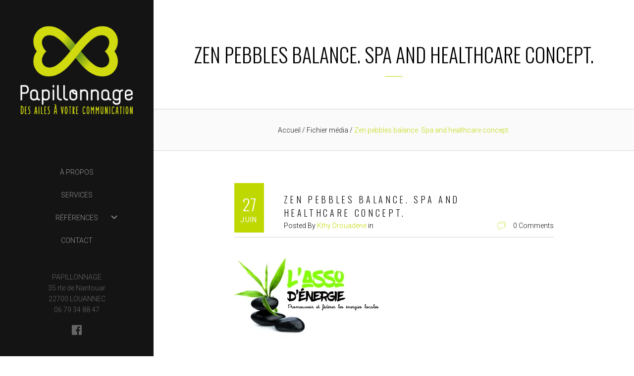

--- FILE ---
content_type: text/html; charset=UTF-8
request_url: https://papillonnage.fr/portfolio/salon-bien-etre-a-perros-guirec/zen-pebbles-balance-spa-and-healthcare-concept/
body_size: 9908
content:
<!DOCTYPE html>
<!--[if IE 9 ]><html lang="fr-FR" class="ie9 lt-ie10 no-js"> <![endif]-->
<!--[if (gt IE 9)|!(IE)]><!--> <html lang="fr-FR" class="no-js"> <!--<![endif]-->
<head>
  <meta charset="UTF-8">
  <meta name="viewport" content="width=device-width, initial-scale=1" />
  <meta http-equiv="X-UA-Compatible" content="IE=edge,chrome=1">
  <meta name="generator" content="Zinc 1.0.6" />
<meta name="generator" content="ZillaFramework 1.1" />
  <link rel="profile" href="https://gmpg.org/xfn/11">
  <link rel="pingback" href="https://papillonnage.fr/xmlrpc.php">

  <meta name='robots' content='index, follow, max-image-preview:large, max-snippet:-1, max-video-preview:-1' />

	<!-- This site is optimized with the Yoast SEO plugin v19.13 - https://yoast.com/wordpress/plugins/seo/ -->
	<title>Zen pebbles balance. Spa and healthcare concept. - Papillonnage</title>
	<link rel="canonical" href="https://papillonnage.fr/portfolio/salon-bien-etre-a-perros-guirec/zen-pebbles-balance-spa-and-healthcare-concept/" />
	<meta property="og:locale" content="fr_FR" />
	<meta property="og:type" content="article" />
	<meta property="og:title" content="Zen pebbles balance. Spa and healthcare concept. - Papillonnage" />
	<meta property="og:description" content="Zen pebbles balance. Spa and healthcare concept." />
	<meta property="og:url" content="https://papillonnage.fr/portfolio/salon-bien-etre-a-perros-guirec/zen-pebbles-balance-spa-and-healthcare-concept/" />
	<meta property="og:site_name" content="Papillonnage" />
	<meta property="article:publisher" content="http://www.facebook.com/Papillonnage.Kthy.Drouadene" />
	<meta property="og:image" content="https://papillonnage.fr/portfolio/salon-bien-etre-a-perros-guirec/zen-pebbles-balance-spa-and-healthcare-concept" />
	<meta property="og:image:width" content="4252" />
	<meta property="og:image:height" content="2598" />
	<meta property="og:image:type" content="image/jpeg" />
	<meta name="twitter:card" content="summary_large_image" />
	<script type="application/ld+json" class="yoast-schema-graph">{"@context":"https://schema.org","@graph":[{"@type":"WebPage","@id":"https://papillonnage.fr/portfolio/salon-bien-etre-a-perros-guirec/zen-pebbles-balance-spa-and-healthcare-concept/","url":"https://papillonnage.fr/portfolio/salon-bien-etre-a-perros-guirec/zen-pebbles-balance-spa-and-healthcare-concept/","name":"Zen pebbles balance. Spa and healthcare concept. - Papillonnage","isPartOf":{"@id":"https://papillonnage.fr/#website"},"primaryImageOfPage":{"@id":"https://papillonnage.fr/portfolio/salon-bien-etre-a-perros-guirec/zen-pebbles-balance-spa-and-healthcare-concept/#primaryimage"},"image":{"@id":"https://papillonnage.fr/portfolio/salon-bien-etre-a-perros-guirec/zen-pebbles-balance-spa-and-healthcare-concept/#primaryimage"},"thumbnailUrl":"https://i0.wp.com/papillonnage.fr/wp-content/uploads/LASSO_logo_RVB.jpg?fit=4252%2C2598&ssl=1","datePublished":"2017-06-27T07:16:05+00:00","dateModified":"2017-06-27T07:16:05+00:00","breadcrumb":{"@id":"https://papillonnage.fr/portfolio/salon-bien-etre-a-perros-guirec/zen-pebbles-balance-spa-and-healthcare-concept/#breadcrumb"},"inLanguage":"fr-FR","potentialAction":[{"@type":"ReadAction","target":["https://papillonnage.fr/portfolio/salon-bien-etre-a-perros-guirec/zen-pebbles-balance-spa-and-healthcare-concept/"]}]},{"@type":"ImageObject","inLanguage":"fr-FR","@id":"https://papillonnage.fr/portfolio/salon-bien-etre-a-perros-guirec/zen-pebbles-balance-spa-and-healthcare-concept/#primaryimage","url":"https://i0.wp.com/papillonnage.fr/wp-content/uploads/LASSO_logo_RVB.jpg?fit=4252%2C2598&ssl=1","contentUrl":"https://i0.wp.com/papillonnage.fr/wp-content/uploads/LASSO_logo_RVB.jpg?fit=4252%2C2598&ssl=1"},{"@type":"BreadcrumbList","@id":"https://papillonnage.fr/portfolio/salon-bien-etre-a-perros-guirec/zen-pebbles-balance-spa-and-healthcare-concept/#breadcrumb","itemListElement":[{"@type":"ListItem","position":1,"name":"Accueil","item":"https://papillonnage.fr/"},{"@type":"ListItem","position":2,"name":"Promouvoir les énergies locales","item":"https://papillonnage.fr/portfolio/salon-bien-etre-a-perros-guirec/"},{"@type":"ListItem","position":3,"name":"Zen pebbles balance. Spa and healthcare concept."}]},{"@type":"WebSite","@id":"https://papillonnage.fr/#website","url":"https://papillonnage.fr/","name":"Papillonnage","description":"Des ailes à votre communication","publisher":{"@id":"https://papillonnage.fr/#organization"},"potentialAction":[{"@type":"SearchAction","target":{"@type":"EntryPoint","urlTemplate":"https://papillonnage.fr/?s={search_term_string}"},"query-input":"required name=search_term_string"}],"inLanguage":"fr-FR"},{"@type":"Organization","@id":"https://papillonnage.fr/#organization","name":"Papillonnage","url":"https://papillonnage.fr/","logo":{"@type":"ImageObject","inLanguage":"fr-FR","@id":"https://papillonnage.fr/#/schema/logo/image/","url":"https://i0.wp.com/papillonnage.fr/wp-content/uploads/papillonnage_logo.png?fit=285%2C228&ssl=1","contentUrl":"https://i0.wp.com/papillonnage.fr/wp-content/uploads/papillonnage_logo.png?fit=285%2C228&ssl=1","width":285,"height":228,"caption":"Papillonnage"},"image":{"@id":"https://papillonnage.fr/#/schema/logo/image/"},"sameAs":["http://www.facebook.com/Papillonnage.Kthy.Drouadene"]}]}</script>
	<!-- / Yoast SEO plugin. -->


<link rel='dns-prefetch' href='//fonts.googleapis.com' />
<link rel='dns-prefetch' href='//s.w.org' />
<link rel='dns-prefetch' href='//v0.wordpress.com' />
<link rel='dns-prefetch' href='//i0.wp.com' />
		<!-- This site uses the Google Analytics by ExactMetrics plugin v7.10.0 - Using Analytics tracking - https://www.exactmetrics.com/ -->
		<!-- Note: ExactMetrics is not currently configured on this site. The site owner needs to authenticate with Google Analytics in the ExactMetrics settings panel. -->
					<!-- No UA code set -->
				<!-- / Google Analytics by ExactMetrics -->
		<script type="text/javascript">
window._wpemojiSettings = {"baseUrl":"https:\/\/s.w.org\/images\/core\/emoji\/13.1.0\/72x72\/","ext":".png","svgUrl":"https:\/\/s.w.org\/images\/core\/emoji\/13.1.0\/svg\/","svgExt":".svg","source":{"concatemoji":"https:\/\/papillonnage.fr\/wp-includes\/js\/wp-emoji-release.min.js?ver=5.9.12"}};
/*! This file is auto-generated */
!function(e,a,t){var n,r,o,i=a.createElement("canvas"),p=i.getContext&&i.getContext("2d");function s(e,t){var a=String.fromCharCode;p.clearRect(0,0,i.width,i.height),p.fillText(a.apply(this,e),0,0);e=i.toDataURL();return p.clearRect(0,0,i.width,i.height),p.fillText(a.apply(this,t),0,0),e===i.toDataURL()}function c(e){var t=a.createElement("script");t.src=e,t.defer=t.type="text/javascript",a.getElementsByTagName("head")[0].appendChild(t)}for(o=Array("flag","emoji"),t.supports={everything:!0,everythingExceptFlag:!0},r=0;r<o.length;r++)t.supports[o[r]]=function(e){if(!p||!p.fillText)return!1;switch(p.textBaseline="top",p.font="600 32px Arial",e){case"flag":return s([127987,65039,8205,9895,65039],[127987,65039,8203,9895,65039])?!1:!s([55356,56826,55356,56819],[55356,56826,8203,55356,56819])&&!s([55356,57332,56128,56423,56128,56418,56128,56421,56128,56430,56128,56423,56128,56447],[55356,57332,8203,56128,56423,8203,56128,56418,8203,56128,56421,8203,56128,56430,8203,56128,56423,8203,56128,56447]);case"emoji":return!s([10084,65039,8205,55357,56613],[10084,65039,8203,55357,56613])}return!1}(o[r]),t.supports.everything=t.supports.everything&&t.supports[o[r]],"flag"!==o[r]&&(t.supports.everythingExceptFlag=t.supports.everythingExceptFlag&&t.supports[o[r]]);t.supports.everythingExceptFlag=t.supports.everythingExceptFlag&&!t.supports.flag,t.DOMReady=!1,t.readyCallback=function(){t.DOMReady=!0},t.supports.everything||(n=function(){t.readyCallback()},a.addEventListener?(a.addEventListener("DOMContentLoaded",n,!1),e.addEventListener("load",n,!1)):(e.attachEvent("onload",n),a.attachEvent("onreadystatechange",function(){"complete"===a.readyState&&t.readyCallback()})),(n=t.source||{}).concatemoji?c(n.concatemoji):n.wpemoji&&n.twemoji&&(c(n.twemoji),c(n.wpemoji)))}(window,document,window._wpemojiSettings);
</script>
<style type="text/css">
img.wp-smiley,
img.emoji {
	display: inline !important;
	border: none !important;
	box-shadow: none !important;
	height: 1em !important;
	width: 1em !important;
	margin: 0 0.07em !important;
	vertical-align: -0.1em !important;
	background: none !important;
	padding: 0 !important;
}
</style>
	<link rel='stylesheet' id='zilla-shortcodes-css'  href='https://papillonnage.fr/wp-content/plugins/zilla-shortcodes/assets/css/shortcodes.css?ver=5.9.12' type='text/css' media='all' />
<link rel='stylesheet' id='zinc-roboto-css'  href='https://fonts.googleapis.com/css?family=Roboto%3A300%2C400%2C700&#038;ver=5.9.12' type='text/css' media='all' />
<link rel='stylesheet' id='zinc-oswald-css'  href='https://fonts.googleapis.com/css?family=Oswald%3A300%2C400%2C700&#038;ver=5.9.12' type='text/css' media='all' />
<link rel='stylesheet' id='wp-block-library-css'  href='https://papillonnage.fr/wp-includes/css/dist/block-library/style.min.css?ver=5.9.12' type='text/css' media='all' />
<style id='wp-block-library-inline-css' type='text/css'>
.has-text-align-justify{text-align:justify;}
</style>
<link rel='stylesheet' id='mediaelement-css'  href='https://papillonnage.fr/wp-includes/js/mediaelement/mediaelementplayer-legacy.min.css?ver=4.2.16' type='text/css' media='all' />
<link rel='stylesheet' id='wp-mediaelement-css'  href='https://papillonnage.fr/wp-includes/js/mediaelement/wp-mediaelement.min.css?ver=5.9.12' type='text/css' media='all' />
<style id='global-styles-inline-css' type='text/css'>
body{--wp--preset--color--black: #000000;--wp--preset--color--cyan-bluish-gray: #abb8c3;--wp--preset--color--white: #ffffff;--wp--preset--color--pale-pink: #f78da7;--wp--preset--color--vivid-red: #cf2e2e;--wp--preset--color--luminous-vivid-orange: #ff6900;--wp--preset--color--luminous-vivid-amber: #fcb900;--wp--preset--color--light-green-cyan: #7bdcb5;--wp--preset--color--vivid-green-cyan: #00d084;--wp--preset--color--pale-cyan-blue: #8ed1fc;--wp--preset--color--vivid-cyan-blue: #0693e3;--wp--preset--color--vivid-purple: #9b51e0;--wp--preset--gradient--vivid-cyan-blue-to-vivid-purple: linear-gradient(135deg,rgba(6,147,227,1) 0%,rgb(155,81,224) 100%);--wp--preset--gradient--light-green-cyan-to-vivid-green-cyan: linear-gradient(135deg,rgb(122,220,180) 0%,rgb(0,208,130) 100%);--wp--preset--gradient--luminous-vivid-amber-to-luminous-vivid-orange: linear-gradient(135deg,rgba(252,185,0,1) 0%,rgba(255,105,0,1) 100%);--wp--preset--gradient--luminous-vivid-orange-to-vivid-red: linear-gradient(135deg,rgba(255,105,0,1) 0%,rgb(207,46,46) 100%);--wp--preset--gradient--very-light-gray-to-cyan-bluish-gray: linear-gradient(135deg,rgb(238,238,238) 0%,rgb(169,184,195) 100%);--wp--preset--gradient--cool-to-warm-spectrum: linear-gradient(135deg,rgb(74,234,220) 0%,rgb(151,120,209) 20%,rgb(207,42,186) 40%,rgb(238,44,130) 60%,rgb(251,105,98) 80%,rgb(254,248,76) 100%);--wp--preset--gradient--blush-light-purple: linear-gradient(135deg,rgb(255,206,236) 0%,rgb(152,150,240) 100%);--wp--preset--gradient--blush-bordeaux: linear-gradient(135deg,rgb(254,205,165) 0%,rgb(254,45,45) 50%,rgb(107,0,62) 100%);--wp--preset--gradient--luminous-dusk: linear-gradient(135deg,rgb(255,203,112) 0%,rgb(199,81,192) 50%,rgb(65,88,208) 100%);--wp--preset--gradient--pale-ocean: linear-gradient(135deg,rgb(255,245,203) 0%,rgb(182,227,212) 50%,rgb(51,167,181) 100%);--wp--preset--gradient--electric-grass: linear-gradient(135deg,rgb(202,248,128) 0%,rgb(113,206,126) 100%);--wp--preset--gradient--midnight: linear-gradient(135deg,rgb(2,3,129) 0%,rgb(40,116,252) 100%);--wp--preset--duotone--dark-grayscale: url('#wp-duotone-dark-grayscale');--wp--preset--duotone--grayscale: url('#wp-duotone-grayscale');--wp--preset--duotone--purple-yellow: url('#wp-duotone-purple-yellow');--wp--preset--duotone--blue-red: url('#wp-duotone-blue-red');--wp--preset--duotone--midnight: url('#wp-duotone-midnight');--wp--preset--duotone--magenta-yellow: url('#wp-duotone-magenta-yellow');--wp--preset--duotone--purple-green: url('#wp-duotone-purple-green');--wp--preset--duotone--blue-orange: url('#wp-duotone-blue-orange');--wp--preset--font-size--small: 13px;--wp--preset--font-size--medium: 20px;--wp--preset--font-size--large: 36px;--wp--preset--font-size--x-large: 42px;}.has-black-color{color: var(--wp--preset--color--black) !important;}.has-cyan-bluish-gray-color{color: var(--wp--preset--color--cyan-bluish-gray) !important;}.has-white-color{color: var(--wp--preset--color--white) !important;}.has-pale-pink-color{color: var(--wp--preset--color--pale-pink) !important;}.has-vivid-red-color{color: var(--wp--preset--color--vivid-red) !important;}.has-luminous-vivid-orange-color{color: var(--wp--preset--color--luminous-vivid-orange) !important;}.has-luminous-vivid-amber-color{color: var(--wp--preset--color--luminous-vivid-amber) !important;}.has-light-green-cyan-color{color: var(--wp--preset--color--light-green-cyan) !important;}.has-vivid-green-cyan-color{color: var(--wp--preset--color--vivid-green-cyan) !important;}.has-pale-cyan-blue-color{color: var(--wp--preset--color--pale-cyan-blue) !important;}.has-vivid-cyan-blue-color{color: var(--wp--preset--color--vivid-cyan-blue) !important;}.has-vivid-purple-color{color: var(--wp--preset--color--vivid-purple) !important;}.has-black-background-color{background-color: var(--wp--preset--color--black) !important;}.has-cyan-bluish-gray-background-color{background-color: var(--wp--preset--color--cyan-bluish-gray) !important;}.has-white-background-color{background-color: var(--wp--preset--color--white) !important;}.has-pale-pink-background-color{background-color: var(--wp--preset--color--pale-pink) !important;}.has-vivid-red-background-color{background-color: var(--wp--preset--color--vivid-red) !important;}.has-luminous-vivid-orange-background-color{background-color: var(--wp--preset--color--luminous-vivid-orange) !important;}.has-luminous-vivid-amber-background-color{background-color: var(--wp--preset--color--luminous-vivid-amber) !important;}.has-light-green-cyan-background-color{background-color: var(--wp--preset--color--light-green-cyan) !important;}.has-vivid-green-cyan-background-color{background-color: var(--wp--preset--color--vivid-green-cyan) !important;}.has-pale-cyan-blue-background-color{background-color: var(--wp--preset--color--pale-cyan-blue) !important;}.has-vivid-cyan-blue-background-color{background-color: var(--wp--preset--color--vivid-cyan-blue) !important;}.has-vivid-purple-background-color{background-color: var(--wp--preset--color--vivid-purple) !important;}.has-black-border-color{border-color: var(--wp--preset--color--black) !important;}.has-cyan-bluish-gray-border-color{border-color: var(--wp--preset--color--cyan-bluish-gray) !important;}.has-white-border-color{border-color: var(--wp--preset--color--white) !important;}.has-pale-pink-border-color{border-color: var(--wp--preset--color--pale-pink) !important;}.has-vivid-red-border-color{border-color: var(--wp--preset--color--vivid-red) !important;}.has-luminous-vivid-orange-border-color{border-color: var(--wp--preset--color--luminous-vivid-orange) !important;}.has-luminous-vivid-amber-border-color{border-color: var(--wp--preset--color--luminous-vivid-amber) !important;}.has-light-green-cyan-border-color{border-color: var(--wp--preset--color--light-green-cyan) !important;}.has-vivid-green-cyan-border-color{border-color: var(--wp--preset--color--vivid-green-cyan) !important;}.has-pale-cyan-blue-border-color{border-color: var(--wp--preset--color--pale-cyan-blue) !important;}.has-vivid-cyan-blue-border-color{border-color: var(--wp--preset--color--vivid-cyan-blue) !important;}.has-vivid-purple-border-color{border-color: var(--wp--preset--color--vivid-purple) !important;}.has-vivid-cyan-blue-to-vivid-purple-gradient-background{background: var(--wp--preset--gradient--vivid-cyan-blue-to-vivid-purple) !important;}.has-light-green-cyan-to-vivid-green-cyan-gradient-background{background: var(--wp--preset--gradient--light-green-cyan-to-vivid-green-cyan) !important;}.has-luminous-vivid-amber-to-luminous-vivid-orange-gradient-background{background: var(--wp--preset--gradient--luminous-vivid-amber-to-luminous-vivid-orange) !important;}.has-luminous-vivid-orange-to-vivid-red-gradient-background{background: var(--wp--preset--gradient--luminous-vivid-orange-to-vivid-red) !important;}.has-very-light-gray-to-cyan-bluish-gray-gradient-background{background: var(--wp--preset--gradient--very-light-gray-to-cyan-bluish-gray) !important;}.has-cool-to-warm-spectrum-gradient-background{background: var(--wp--preset--gradient--cool-to-warm-spectrum) !important;}.has-blush-light-purple-gradient-background{background: var(--wp--preset--gradient--blush-light-purple) !important;}.has-blush-bordeaux-gradient-background{background: var(--wp--preset--gradient--blush-bordeaux) !important;}.has-luminous-dusk-gradient-background{background: var(--wp--preset--gradient--luminous-dusk) !important;}.has-pale-ocean-gradient-background{background: var(--wp--preset--gradient--pale-ocean) !important;}.has-electric-grass-gradient-background{background: var(--wp--preset--gradient--electric-grass) !important;}.has-midnight-gradient-background{background: var(--wp--preset--gradient--midnight) !important;}.has-small-font-size{font-size: var(--wp--preset--font-size--small) !important;}.has-medium-font-size{font-size: var(--wp--preset--font-size--medium) !important;}.has-large-font-size{font-size: var(--wp--preset--font-size--large) !important;}.has-x-large-font-size{font-size: var(--wp--preset--font-size--x-large) !important;}
</style>
<link rel='stylesheet' id='zilla-dribbbler-css'  href='https://papillonnage.fr/wp-content/plugins/zilla-dribbbler/css/zilla-dribbbler.css?ver=5.9.12' type='text/css' media='all' />
<link rel='stylesheet' id='zinc_style-css'  href='https://papillonnage.fr/wp-content/themes/tz-zinc/style.css?ver=5.9.12' type='text/css' media='all' />
<style id='akismet-widget-style-inline-css' type='text/css'>

			.a-stats {
				--akismet-color-mid-green: #357b49;
				--akismet-color-white: #fff;
				--akismet-color-light-grey: #f6f7f7;

				max-width: 350px;
				width: auto;
			}

			.a-stats * {
				all: unset;
				box-sizing: border-box;
			}

			.a-stats strong {
				font-weight: 600;
			}

			.a-stats a.a-stats__link,
			.a-stats a.a-stats__link:visited,
			.a-stats a.a-stats__link:active {
				background: var(--akismet-color-mid-green);
				border: none;
				box-shadow: none;
				border-radius: 8px;
				color: var(--akismet-color-white);
				cursor: pointer;
				display: block;
				font-family: -apple-system, BlinkMacSystemFont, 'Segoe UI', 'Roboto', 'Oxygen-Sans', 'Ubuntu', 'Cantarell', 'Helvetica Neue', sans-serif;
				font-weight: 500;
				padding: 12px;
				text-align: center;
				text-decoration: none;
				transition: all 0.2s ease;
			}

			/* Extra specificity to deal with TwentyTwentyOne focus style */
			.widget .a-stats a.a-stats__link:focus {
				background: var(--akismet-color-mid-green);
				color: var(--akismet-color-white);
				text-decoration: none;
			}

			.a-stats a.a-stats__link:hover {
				filter: brightness(110%);
				box-shadow: 0 4px 12px rgba(0, 0, 0, 0.06), 0 0 2px rgba(0, 0, 0, 0.16);
			}

			.a-stats .count {
				color: var(--akismet-color-white);
				display: block;
				font-size: 1.5em;
				line-height: 1.4;
				padding: 0 13px;
				white-space: nowrap;
			}
		
</style>
<link rel='stylesheet' id='jetpack_css-css'  href='https://papillonnage.fr/wp-content/plugins/jetpack/css/jetpack.css?ver=11.4.2' type='text/css' media='all' />
<script type='text/javascript' src='https://papillonnage.fr/wp-includes/js/jquery/jquery.min.js?ver=3.6.0' id='jquery-core-js'></script>
<script type='text/javascript' src='https://papillonnage.fr/wp-includes/js/jquery/jquery-migrate.min.js?ver=3.3.2' id='jquery-migrate-js'></script>
<script type='text/javascript' src='https://papillonnage.fr/wp-includes/js/jquery/ui/core.min.js?ver=1.13.1' id='jquery-ui-core-js'></script>
<script type='text/javascript' src='https://papillonnage.fr/wp-includes/js/jquery/ui/accordion.min.js?ver=1.13.1' id='jquery-ui-accordion-js'></script>
<script type='text/javascript' src='https://papillonnage.fr/wp-includes/js/jquery/ui/tabs.min.js?ver=1.13.1' id='jquery-ui-tabs-js'></script>
<script type='text/javascript' src='https://papillonnage.fr/wp-content/plugins/zilla-shortcodes/assets/js/zilla-shortcodes-lib.js?ver=5.9.12' id='zilla-shortcodes-lib-js'></script>
<script type='text/javascript' src='https://papillonnage.fr/wp-content/themes/tz-zinc/scripts/includes/skrollr.js?ver=5.9.12' id='skrollr-js'></script>
<script type='text/javascript' src='https://papillonnage.fr/wp-content/themes/tz-zinc/scripts/includes/skrollr.menu.min.js?ver=5.9.12' id='skrollr-menu-js'></script>
<script type='text/javascript' src='https://papillonnage.fr/wp-content/themes/tz-zinc/scripts/includes/imagesloaded.pkgd.min.js?ver=5.9.12' id='images_loaded-js'></script>
<script type='text/javascript' src='https://papillonnage.fr/wp-content/themes/tz-zinc/scripts/includes/modernizr-2.8.3.min.js?ver=2.8.3' id='modernizr-js'></script>
<link rel="https://api.w.org/" href="https://papillonnage.fr/wp-json/" /><link rel="alternate" type="application/json" href="https://papillonnage.fr/wp-json/wp/v2/media/372" /><link rel="EditURI" type="application/rsd+xml" title="RSD" href="https://papillonnage.fr/xmlrpc.php?rsd" />
<link rel="wlwmanifest" type="application/wlwmanifest+xml" href="https://papillonnage.fr/wp-includes/wlwmanifest.xml" /> 
<meta name="generator" content="WordPress 5.9.12" />
<link rel='shortlink' href='https://wp.me/a8FDNr-60' />
<link rel="alternate" type="application/json+oembed" href="https://papillonnage.fr/wp-json/oembed/1.0/embed?url=https%3A%2F%2Fpapillonnage.fr%2Fportfolio%2Fsalon-bien-etre-a-perros-guirec%2Fzen-pebbles-balance-spa-and-healthcare-concept%2F" />
<link rel="alternate" type="text/xml+oembed" href="https://papillonnage.fr/wp-json/oembed/1.0/embed?url=https%3A%2F%2Fpapillonnage.fr%2Fportfolio%2Fsalon-bien-etre-a-perros-guirec%2Fzen-pebbles-balance-spa-and-healthcare-concept%2F&#038;format=xml" />
<style>img#wpstats{display:none}</style>
	<style id="zinc-customize-accent-color">
      a:hover,
      ul li:before,
      ol > li:before,
      .thanks,
      .tertiary-button:hover,
      .secondary-link,
      .career-info-description a,
      .blog .archive-post-title > a:hover,
      .breadcrumbs-list > li.item-current,
      .breadcrumbs-list > li > a:hover,
      .comment-author,
      .url,
      #cancel-comment,
      .cover-blog-title > a:hover,
      .cta-overlay,
      .cta-button:hover,
      .portfolio-project-category:hover,
      .primary-sidebar .sub-menu > li > a:hover,
      blockquote cite,
      .post-tags .tag,
      .testimonial-author-info,
      .about-team-content-link,
      .dribble-description a,
      .tagcloud a:hover,
      .read-more:hover,
      .archive-career .careers-excerpt .read-more:hover {
        color: #bfd800;
      }

      .accent-underline:after,
      .zinc-button.tertiary-button,
      input:focus,
      textarea:focus,
      input.url[type="text"]:focus,
      .read-more:hover,
      .no-featured-section .selling-points-title:after {
        border-color: #bfd800;
      }

      .zinc-button.tertiary-button,
      .blog-date,
      .no-thumb .about-member-overlay,
      .loader-inner,
      .sk-cube {
        background-color: #bfd800;
      }

      .cta-overlay,
      .about-member-overlay {
        background: rgba(191,216,0,0.95);
      }

      .icon-message,
      .pointer-icon {
        fill: #bfd800;
      }

    </style><link rel="icon" href="https://i0.wp.com/papillonnage.fr/wp-content/uploads/papillonnage_icone.jpg?fit=32%2C32&#038;ssl=1" sizes="32x32" />
<link rel="icon" href="https://i0.wp.com/papillonnage.fr/wp-content/uploads/papillonnage_icone.jpg?fit=192%2C192&#038;ssl=1" sizes="192x192" />
<link rel="apple-touch-icon" href="https://i0.wp.com/papillonnage.fr/wp-content/uploads/papillonnage_icone.jpg?fit=180%2C180&#038;ssl=1" />
<meta name="msapplication-TileImage" content="https://i0.wp.com/papillonnage.fr/wp-content/uploads/papillonnage_icone.jpg?fit=252%2C252&#038;ssl=1" />
  
  </head>
<body data-rsssl=1 class="attachment attachment-template-default single single-attachment postid-372 attachmentid-372 attachment-jpeg sidebar chrome attachment-zen-pebbles-balance-spa-and-healthcare-concept zilla">
  <div class="background-overlay">
  </div>
  <div class="zinc-loader">
  <div class="sk-cube-grid">
    <div class="sk-cube sk-cube1"></div>
    <div class="sk-cube sk-cube2"></div>
    <div class="sk-cube sk-cube3"></div>
    <div class="sk-cube sk-cube4"></div>
    <div class="sk-cube sk-cube5"></div>
    <div class="sk-cube sk-cube6"></div>
    <div class="sk-cube sk-cube7"></div>
    <div class="sk-cube sk-cube8"></div>
    <div class="sk-cube sk-cube9"></div>
  </div>
  </div>
  <div class="content">
    <header class="mobile-logo ">
              <a href="https://papillonnage.fr/" class="site-logo-link" rel="home" itemprop="url"><img width="150" height="150" src="https://i0.wp.com/papillonnage.fr/wp-content/uploads/LASSO_logo_RVB.jpg?resize=150%2C150&amp;ssl=1" class="site-logo attachment-thumbnail" alt="" loading="lazy" data-size="thumbnail" itemprop="logo" srcset="https://i0.wp.com/papillonnage.fr/wp-content/uploads/LASSO_logo_RVB.jpg?resize=150%2C150&amp;ssl=1 150w, https://i0.wp.com/papillonnage.fr/wp-content/uploads/LASSO_logo_RVB.jpg?zoom=2&amp;resize=150%2C150&amp;ssl=1 300w, https://i0.wp.com/papillonnage.fr/wp-content/uploads/LASSO_logo_RVB.jpg?zoom=3&amp;resize=150%2C150&amp;ssl=1 450w" sizes="(max-width: 150px) 100vw, 150px" data-attachment-id="372" data-permalink="https://papillonnage.fr/portfolio/salon-bien-etre-a-perros-guirec/zen-pebbles-balance-spa-and-healthcare-concept/" data-orig-file="https://i0.wp.com/papillonnage.fr/wp-content/uploads/LASSO_logo_RVB.jpg?fit=4252%2C2598&amp;ssl=1" data-orig-size="4252,2598" data-comments-opened="0" data-image-meta="{&quot;aperture&quot;:&quot;18&quot;,&quot;credit&quot;:&quot;Andrejs Stotiks&quot;,&quot;camera&quot;:&quot;Canon EOS 40D&quot;,&quot;caption&quot;:&quot;Zen pebbles balance. Spa and healthcare concept.&quot;,&quot;created_timestamp&quot;:&quot;1295392733&quot;,&quot;copyright&quot;:&quot;&quot;,&quot;focal_length&quot;:&quot;50&quot;,&quot;iso&quot;:&quot;100&quot;,&quot;shutter_speed&quot;:&quot;0.00625&quot;,&quot;title&quot;:&quot;Zen pebbles balance. Spa and healthcare concept.&quot;,&quot;orientation&quot;:&quot;1&quot;}" data-image-title="Zen pebbles balance. Spa and healthcare concept." data-image-description="" data-image-caption="&lt;p&gt;Zen pebbles balance. Spa and healthcare concept.&lt;/p&gt;
" data-medium-file="https://i0.wp.com/papillonnage.fr/wp-content/uploads/LASSO_logo_RVB.jpg?fit=300%2C183&amp;ssl=1" data-large-file="https://i0.wp.com/papillonnage.fr/wp-content/uploads/LASSO_logo_RVB.jpg?fit=1024%2C626&amp;ssl=1" /></a>          </header>
  <section class="primary-sidebar">
  <button class="tablet-menu-icon">
    <svg class="site-header-menu-icon-1 site-header-menu-line">
      <use xlink:href="#icon-menu-single"></use>
    </svg>
    <svg class="site-header-menu-icon-2 site-header-menu-line">
      <use xlink:href="#icon-menu-single"></use>
    </svg>
    <svg class="site-header-menu-icon-3 site-header-menu-line">
      <use xlink:href="#icon-menu-single"></use>
    </svg>
  </button>
  <div class="inner-sidebar">
    <li id="media_image-2" class="widget widget_media_image"><a href="https://papillonnage.fr/"><img width="340" height="340" src="https://i0.wp.com/papillonnage.fr/wp-content/uploads/papillonnage_logo-3.png?fit=340%2C340&amp;ssl=1" class="image wp-image-184 aligncenter attachment-full size-full" alt="" loading="lazy" style="max-width: 100%; height: auto;" srcset="https://i0.wp.com/papillonnage.fr/wp-content/uploads/papillonnage_logo-3.png?w=340&amp;ssl=1 340w, https://i0.wp.com/papillonnage.fr/wp-content/uploads/papillonnage_logo-3.png?resize=150%2C150&amp;ssl=1 150w, https://i0.wp.com/papillonnage.fr/wp-content/uploads/papillonnage_logo-3.png?resize=300%2C300&amp;ssl=1 300w" sizes="(max-width: 340px) 100vw, 340px" data-attachment-id="184" data-permalink="https://papillonnage.fr/papillonnage_logo-4/" data-orig-file="https://i0.wp.com/papillonnage.fr/wp-content/uploads/papillonnage_logo-3.png?fit=340%2C340&amp;ssl=1" data-orig-size="340,340" data-comments-opened="0" data-image-meta="{&quot;aperture&quot;:&quot;0&quot;,&quot;credit&quot;:&quot;&quot;,&quot;camera&quot;:&quot;&quot;,&quot;caption&quot;:&quot;&quot;,&quot;created_timestamp&quot;:&quot;0&quot;,&quot;copyright&quot;:&quot;&quot;,&quot;focal_length&quot;:&quot;0&quot;,&quot;iso&quot;:&quot;0&quot;,&quot;shutter_speed&quot;:&quot;0&quot;,&quot;title&quot;:&quot;&quot;,&quot;orientation&quot;:&quot;0&quot;}" data-image-title="papillonnage_logo" data-image-description="" data-image-caption="" data-medium-file="https://i0.wp.com/papillonnage.fr/wp-content/uploads/papillonnage_logo-3.png?fit=300%2C300&amp;ssl=1" data-large-file="https://i0.wp.com/papillonnage.fr/wp-content/uploads/papillonnage_logo-3.png?fit=340%2C340&amp;ssl=1" /></a></li><li id="nav_menu-2" class="widget widget_nav_menu"><div class="menu-menu-superieur-container"><ul id="menu-menu-superieur" class="menu"><li id="menu-item-28" class="menu-item menu-item-type-post_type menu-item-object-page menu-item-28"><a href="https://papillonnage.fr/a-propos-de/">À propos</a></li>
<li id="menu-item-71" class="menu-item menu-item-type-post_type menu-item-object-page menu-item-71"><a href="https://papillonnage.fr/nos-services/">Services</a></li>
<li id="menu-item-115" class="menu-item menu-item-type-post_type menu-item-object-page menu-item-has-children menu-item-115"><a href="https://papillonnage.fr/port-folio/">Références<span class="arrow-icon-holder"><svg class="arrow-icon"><use xlink:href="#icon-arrow"></use></svg></span></a>
<ul class="sub-menu">
	<li id="menu-item-258" class="menu-item menu-item-type-taxonomy menu-item-object-portfolio-type menu-item-258"><a href="https://papillonnage.fr/portfolio-type/identite-graphique/">Identité graphique</a></li>
	<li id="menu-item-257" class="menu-item menu-item-type-taxonomy menu-item-object-portfolio-type menu-item-257"><a href="https://papillonnage.fr/portfolio-type/edition/">Edition</a></li>
	<li id="menu-item-256" class="menu-item menu-item-type-taxonomy menu-item-object-portfolio-type menu-item-256"><a href="https://papillonnage.fr/portfolio-type/communication/">Communication</a></li>
	<li id="menu-item-255" class="menu-item menu-item-type-taxonomy menu-item-object-portfolio-type menu-item-255"><a href="https://papillonnage.fr/portfolio-type/com-digitale/">Com Digitale</a></li>
	<li id="menu-item-259" class="menu-item menu-item-type-taxonomy menu-item-object-portfolio-type menu-item-259"><a href="https://papillonnage.fr/portfolio-type/signaletique/">Signalétique</a></li>
	<li id="menu-item-326" class="menu-item menu-item-type-taxonomy menu-item-object-portfolio-type menu-item-326"><a href="https://papillonnage.fr/portfolio-type/packaging/">Packaging</a></li>
</ul>
</li>
<li id="menu-item-30" class="menu-item menu-item-type-post_type menu-item-object-page menu-item-30"><a href="https://papillonnage.fr/contact/">Contact</a></li>
</ul></div></li><li id="zinc-contact-info-2" class="widget widget-zinc-contact-info">    <address class="sidebar-address">
      <div class="address-line contact-address">
        PAPILLONNAGE      </div>
      <div class="address-line contact-city-province">
         35 rte de Nantouar      </div>
      <div class="address-line contact-city-province">
         22700 LOUANNEC      </div>
      <div class="address-line contact-email">
        <a href="mailto: "></a>      </div>
      <div class="address-line contact-phone">
        06 79 34 88 47      </div>
    </address>
    
<div class="social-icons">
        
      
    
      
    
      
    
      
    
      
    
      
    
      
    
      
    
      
    
      
    
      
    
      
    
      
    
      
                
                  <span class="social-facebook">
            <a href="https://www.facebook.com/Kthyiiiii" target="_blank"><svg class="social-icon"><use xlink:href="#icon-facebook-zinc"></use></svg></a>
          </span>
        
      
    
      
    
      
    
      
    
      
    
      
    
      
    
      
      </div>
    <div class="copyright">
          </div>
    </li>  </div>
</section>
<article class="page-content">
    <section class="title-section accent-underline">
                  <h1 class="page-title">Zen pebbles balance. Spa and healthcare concept.</h1>
                  </section>
  

  <section class="breadcrumbs">
    <ul class="breadcrumbs-list">
      <li class="item-home"><a class="bread-link bread-home" href="https://papillonnage.fr/"
                               title="Accueil">Accueil</a></li>

      
          <li class="item-cat item-custom-post-type-attachment">
            <a class="bread-cat bread-custom-post-type-attachment"
              href=""
              title="Fichier média">Fichier média            </a>
          </li>

                <li class="item-current item-372">
          Zen pebbles balance. Spa and healthcare concept.        </li>
      
    </ul>
  </section>
  
  <section class="inner-width-645">
    
  <div class="archive-post-date blog-date">
    <div class="archive-post-date-inner blog-date-inner">
      <div class="archive-post-day blog-day"><label><a href="https://papillonnage.fr/portfolio/salon-bien-etre-a-perros-guirec/zen-pebbles-balance-spa-and-healthcare-concept/">27</a></label></div>
      <div class="archive-post-month blog-month"><label><a href="https://papillonnage.fr/portfolio/salon-bien-etre-a-perros-guirec/zen-pebbles-balance-spa-and-healthcare-concept/">Juin</a></label></div>
    </div>
  </div>

  <div class="archive-post-meta">
    <div class="left-meta">
      <h1 class="archive-post-title"><a href="https://papillonnage.fr/portfolio/salon-bien-etre-a-perros-guirec/zen-pebbles-balance-spa-and-healthcare-concept/">Zen pebbles balance. Spa and healthcare concept.</a></h1>
      <div class="archive-post-author archive-post-meta-block">
        <span class="by">Posted By </span><span class="author"><a class="secondary-link" href="https://papillonnage.fr/author/admin3503/">Kthy Drouadene</a></span>        <span class="archive-post-categories archive-post-meta-block"><span class="by">in </span></span>      </div><!--- .archive-post-author -->
    </div><!--- .left-meta -->
    <div class="right-meta">
      <div class="archive-post-meta-comments archive-post-meta-block">
          <svg class="icon-message"><use xlink:href="#icon-message"></use></svg>
          <a href="https://papillonnage.fr/portfolio/salon-bien-etre-a-perros-guirec/zen-pebbles-balance-spa-and-healthcare-concept/#comments">0 Comments</a>
        </div>    </div>
  </div><!-- .archive-post-meta -->
<article class="singular-post no-image">
      <p class="attachment"><a href='https://i0.wp.com/papillonnage.fr/wp-content/uploads/LASSO_logo_RVB.jpg?ssl=1'><img width="300" height="183" src="https://i0.wp.com/papillonnage.fr/wp-content/uploads/LASSO_logo_RVB.jpg?fit=300%2C183&amp;ssl=1" class="attachment-medium size-medium" alt="" loading="lazy" srcset="https://i0.wp.com/papillonnage.fr/wp-content/uploads/LASSO_logo_RVB.jpg?w=4252&amp;ssl=1 4252w, https://i0.wp.com/papillonnage.fr/wp-content/uploads/LASSO_logo_RVB.jpg?resize=300%2C183&amp;ssl=1 300w, https://i0.wp.com/papillonnage.fr/wp-content/uploads/LASSO_logo_RVB.jpg?resize=768%2C469&amp;ssl=1 768w, https://i0.wp.com/papillonnage.fr/wp-content/uploads/LASSO_logo_RVB.jpg?resize=1024%2C626&amp;ssl=1 1024w, https://i0.wp.com/papillonnage.fr/wp-content/uploads/LASSO_logo_RVB.jpg?resize=680%2C415&amp;ssl=1 680w, https://i0.wp.com/papillonnage.fr/wp-content/uploads/LASSO_logo_RVB.jpg?resize=1920%2C1173&amp;ssl=1 1920w, https://i0.wp.com/papillonnage.fr/wp-content/uploads/LASSO_logo_RVB.jpg?resize=1440%2C880&amp;ssl=1 1440w, https://i0.wp.com/papillonnage.fr/wp-content/uploads/LASSO_logo_RVB.jpg?resize=960%2C587&amp;ssl=1 960w, https://i0.wp.com/papillonnage.fr/wp-content/uploads/LASSO_logo_RVB.jpg?resize=480%2C293&amp;ssl=1 480w, https://i0.wp.com/papillonnage.fr/wp-content/uploads/LASSO_logo_RVB.jpg?w=2000&amp;ssl=1 2000w, https://i0.wp.com/papillonnage.fr/wp-content/uploads/LASSO_logo_RVB.jpg?w=3000&amp;ssl=1 3000w" sizes="(max-width: 300px) 100vw, 300px" data-attachment-id="372" data-permalink="https://papillonnage.fr/portfolio/salon-bien-etre-a-perros-guirec/zen-pebbles-balance-spa-and-healthcare-concept/" data-orig-file="https://i0.wp.com/papillonnage.fr/wp-content/uploads/LASSO_logo_RVB.jpg?fit=4252%2C2598&amp;ssl=1" data-orig-size="4252,2598" data-comments-opened="0" data-image-meta="{&quot;aperture&quot;:&quot;18&quot;,&quot;credit&quot;:&quot;Andrejs Stotiks&quot;,&quot;camera&quot;:&quot;Canon EOS 40D&quot;,&quot;caption&quot;:&quot;Zen pebbles balance. Spa and healthcare concept.&quot;,&quot;created_timestamp&quot;:&quot;1295392733&quot;,&quot;copyright&quot;:&quot;&quot;,&quot;focal_length&quot;:&quot;50&quot;,&quot;iso&quot;:&quot;100&quot;,&quot;shutter_speed&quot;:&quot;0.00625&quot;,&quot;title&quot;:&quot;Zen pebbles balance. Spa and healthcare concept.&quot;,&quot;orientation&quot;:&quot;1&quot;}" data-image-title="Zen pebbles balance. Spa and healthcare concept." data-image-description="" data-image-caption="&lt;p&gt;Zen pebbles balance. Spa and healthcare concept.&lt;/p&gt;
" data-medium-file="https://i0.wp.com/papillonnage.fr/wp-content/uploads/LASSO_logo_RVB.jpg?fit=300%2C183&amp;ssl=1" data-large-file="https://i0.wp.com/papillonnage.fr/wp-content/uploads/LASSO_logo_RVB.jpg?fit=1024%2C626&amp;ssl=1" /></a></p>
</article>

            
  </section>
  <div class="post-pagination-section segment">  <div class="post-pagination-inner no-next "><div class="post-pagination-prev"><div class="post-pagination-prev-inner"><img class="prev-arrow" src="https://papillonnage.fr/wp-content/themes/tz-zinc/images/long-arrow.svg" alt="Prev Post" /><div class="accent-underline"><span class="post-pagination-text">Previous</span></div></div></div><div class="post-pagination-next"><div class="post-pagination-next-inner"><img class="next-arrow" src="https://papillonnage.fr/wp-content/themes/tz-zinc/images/long-arrow.svg" alt="Next Post" /><div class="accent-underline"><span class="post-pagination-text">Up next</span></div></div></div> </div></div>  </article>


  </div><!-- .content -->
</body>
</html>

<script>
        Modernizr.load({
          test: Modernizr["object-fit"],
          nope: "https://papillonnage.fr/wp-content/themes/tz-zinc/scripts/includes/polyfill.object-fit.min.js",
          complete: function() {
            if (typeof objectFit != "undefined") {
              objectFit.polyfill({
                selector: ".thumb-responsive > img, .selling-point-image",
                fittype: "cover"
              })
            }
          }
        });
      </script><script type='text/javascript' src='https://papillonnage.fr/wp-content/plugins/jetpack/_inc/build/photon/photon.min.js?ver=20191001' id='jetpack-photon-js'></script>
<script type='text/javascript' id='mediaelement-core-js-before'>
var mejsL10n = {"language":"fr","strings":{"mejs.download-file":"T\u00e9l\u00e9charger le fichier","mejs.install-flash":"Vous utilisez un navigateur qui n\u2019a pas le lecteur Flash activ\u00e9 ou install\u00e9. Veuillez activer votre extension Flash ou t\u00e9l\u00e9charger la derni\u00e8re version \u00e0 partir de cette adresse\u00a0: https:\/\/get.adobe.com\/flashplayer\/","mejs.fullscreen":"Plein \u00e9cran","mejs.play":"Lecture","mejs.pause":"Pause","mejs.time-slider":"Curseur de temps","mejs.time-help-text":"Utilisez les fl\u00e8ches droite\/gauche pour avancer d\u2019une seconde, haut\/bas pour avancer de dix secondes.","mejs.live-broadcast":"\u00c9mission en direct","mejs.volume-help-text":"Utilisez les fl\u00e8ches haut\/bas pour augmenter ou diminuer le volume.","mejs.unmute":"R\u00e9activer le son","mejs.mute":"Muet","mejs.volume-slider":"Curseur de volume","mejs.video-player":"Lecteur vid\u00e9o","mejs.audio-player":"Lecteur audio","mejs.captions-subtitles":"L\u00e9gendes\/Sous-titres","mejs.captions-chapters":"Chapitres","mejs.none":"Aucun","mejs.afrikaans":"Afrikaans","mejs.albanian":"Albanais","mejs.arabic":"Arabe","mejs.belarusian":"Bi\u00e9lorusse","mejs.bulgarian":"Bulgare","mejs.catalan":"Catalan","mejs.chinese":"Chinois","mejs.chinese-simplified":"Chinois (simplifi\u00e9)","mejs.chinese-traditional":"Chinois (traditionnel)","mejs.croatian":"Croate","mejs.czech":"Tch\u00e8que","mejs.danish":"Danois","mejs.dutch":"N\u00e9erlandais","mejs.english":"Anglais","mejs.estonian":"Estonien","mejs.filipino":"Filipino","mejs.finnish":"Finnois","mejs.french":"Fran\u00e7ais","mejs.galician":"Galicien","mejs.german":"Allemand","mejs.greek":"Grec","mejs.haitian-creole":"Cr\u00e9ole ha\u00eftien","mejs.hebrew":"H\u00e9breu","mejs.hindi":"Hindi","mejs.hungarian":"Hongrois","mejs.icelandic":"Islandais","mejs.indonesian":"Indon\u00e9sien","mejs.irish":"Irlandais","mejs.italian":"Italien","mejs.japanese":"Japonais","mejs.korean":"Cor\u00e9en","mejs.latvian":"Letton","mejs.lithuanian":"Lituanien","mejs.macedonian":"Mac\u00e9donien","mejs.malay":"Malais","mejs.maltese":"Maltais","mejs.norwegian":"Norv\u00e9gien","mejs.persian":"Perse","mejs.polish":"Polonais","mejs.portuguese":"Portugais","mejs.romanian":"Roumain","mejs.russian":"Russe","mejs.serbian":"Serbe","mejs.slovak":"Slovaque","mejs.slovenian":"Slov\u00e9nien","mejs.spanish":"Espagnol","mejs.swahili":"Swahili","mejs.swedish":"Su\u00e9dois","mejs.tagalog":"Tagalog","mejs.thai":"Thai","mejs.turkish":"Turc","mejs.ukrainian":"Ukrainien","mejs.vietnamese":"Vietnamien","mejs.welsh":"Ga\u00e9lique","mejs.yiddish":"Yiddish"}};
</script>
<script type='text/javascript' src='https://papillonnage.fr/wp-includes/js/mediaelement/mediaelement-and-player.min.js?ver=4.2.16' id='mediaelement-core-js'></script>
<script type='text/javascript' src='https://papillonnage.fr/wp-includes/js/mediaelement/mediaelement-migrate.min.js?ver=5.9.12' id='mediaelement-migrate-js'></script>
<script type='text/javascript' id='mediaelement-js-extra'>
/* <![CDATA[ */
var _wpmejsSettings = {"pluginPath":"\/wp-includes\/js\/mediaelement\/","classPrefix":"mejs-","stretching":"responsive"};
/* ]]> */
</script>
<script type='text/javascript' src='https://papillonnage.fr/wp-includes/js/mediaelement/wp-mediaelement.min.js?ver=5.9.12' id='wp-mediaelement-js'></script>
<script type='text/javascript' src='https://papillonnage.fr/wp-content/themes/tz-zinc/scripts/includes/slick.min.js?ver=1.5.0' id='slick-js'></script>
<script type='text/javascript' src='https://papillonnage.fr/wp-content/themes/tz-zinc/scripts/includes/picturefill.min.js?ver=3.0.1' id='picture_fill-js'></script>
<script type='text/javascript' src='https://papillonnage.fr/wp-content/themes/tz-zinc/scripts/includes/jquery.fitvids.js?ver=5.9.12' id='fitvids-js'></script>
<script type='text/javascript' id='sprites-js-extra'>
/* <![CDATA[ */
var sprites_object = {"templateUrl":"https:\/\/papillonnage.fr\/wp-content\/themes\/tz-zinc"};
/* ]]> */
</script>
<script type='text/javascript' src='https://papillonnage.fr/wp-content/themes/tz-zinc/scripts/sprites.js?ver=1.0.0' id='sprites-js'></script>
<script type='text/javascript' id='zinc_script-js-extra'>
/* <![CDATA[ */
var zinc_data = {"ajaxurl":"https:\/\/papillonnage.fr\/wp-admin\/admin-ajax.php"};
/* ]]> */
</script>
<script type='text/javascript' src='https://papillonnage.fr/wp-content/themes/tz-zinc/scripts/theme.js?ver=1.0.0' id='zinc_script-js'></script>
<script src='https://stats.wp.com/e-202604.js' defer></script>
<script>
	_stq = window._stq || [];
	_stq.push([ 'view', {v:'ext',j:'1:11.4.2',blog:'128135117',post:'372',tz:'1',srv:'papillonnage.fr'} ]);
	_stq.push([ 'clickTrackerInit', '128135117', '372' ]);
</script>


--- FILE ---
content_type: text/css
request_url: https://papillonnage.fr/wp-content/themes/tz-zinc/style.css?ver=5.9.12
body_size: 14728
content:
/**
 * Theme Name: Zinc
 * Theme URI: http://www.themezilla.com/themes/zinc
 * Description: Zinc is our inimitable behemoth portfolio theme for contemporary designers and agencies. Featuring near-endless customization possibilities so you can show potential clients everything you offer, Zinc is the perfect complement to your unique brand.
 * Author: Themezilla
 * Author URI: http://www.themezilla.com/
 * Version: 1.0.6
 * Tags: dark, light, left-sidebar, two-columns, black,responsive-layout, post-formats, yellow, translation-ready
 * License: GNU General Public License version 3.0
 * License URI: http://www.gnu.org/licenses/gpl-3.0.html
 */
/* =WordPress Core
-------------------------------------------------------------- */
.alignnone {
  margin: 5px 20px 20px 0; }

.aligncenter,
div.aligncenter {
  display: block;
  margin: 5px auto 5px auto; }

.alignright {
  float: right;
  margin: 5px 0 20px 20px; }

.alignleft {
  float: left;
  margin: 5px 20px 20px 0; }

a img.alignright {
  float: right;
  margin: 5px 0 20px 20px; }

a img.alignnone {
  margin: 5px 20px 20px 0; }

a img.alignleft {
  float: left;
  margin: 5px 20px 20px 0; }

a img.aligncenter {
  display: block;
  margin-left: auto;
  margin-right: auto; }

.wp-caption {
  max-width: 100%;
  /* Image does not overflow the content area */ }

.wp-caption.alignnone {
  margin: 5px 20px 20px 0; }

.wp-caption.alignleft {
  margin: 5px 20px 20px 0; }

.wp-caption.alignright {
  margin: 5px 0 20px 20px; }

.wp-caption img {
  border: 0 none;
  height: auto;
  margin: 0;
  max-width: 100%;
  padding: 0;
  width: auto; }

.wp-caption p.wp-caption-text {
  margin: 0; }

/* Text meant only for screen readers. */
.screen-reader-text {
  clip: rect(1px, 1px, 1px, 1px);
  position: absolute !important;
  height: 1px;
  width: 1px;
  overflow: hidden; }

.screen-reader-text:focus {
  background-color: #f1f1f1;
  border-radius: 3px;
  box-shadow: 0 0 2px 2px rgba(0, 0, 0, 0.6);
  clip: auto !important;
  color: #21759b;
  display: block;
  font-size: 14px;
  font-size: 0.875rem;
  font-weight: bold;
  height: auto;
  left: 5px;
  line-height: normal;
  padding: 15px 23px 14px;
  text-decoration: none;
  top: 5px;
  width: auto;
  z-index: 100000;
  /* Above WP toolbar. */ }

.clear {
  clear: both; }

body, .page-subtitle > a, .page-content .zilla-dribbble-shots li .views-likes-overlay, .primary-sidebar ul, .primary-sidebar .sidebar-address, .primary-sidebar .copyright, input,
textarea,
input.url[type="text"], .page-template-contact .section-subtitle, .comment-form input,
.comment-form textarea {
  font-family: "Roboto", sans-serif; }

.section-title, .page-title, .blog-day, .page-content .dribbble-title, .primary-sidebar .widget-title, .site-title, .hero-title, .hero-subtitle, .service-name, .cover-blog-title, .cta-title, .portfolio-project-title, .project-info .project-info-title, .testimonial-title, .contact-title, .page-template-contact .section-title, .archive-post-title, .pagination-title, .comments-title, .mobile-logo .site-logo-link, .featured-area-title, .about-member-modal-name, .about-member-name, .about-content .about-rte.no-featured-section h3, .selling-points-title, .career-info-title, .counter-title, .counter-number, .result-title, .portfolio-slide .slide-title, .portfolio-title {
  font-family: "Oswald", sans-serif; }

@-webkit-keyframes bounce {
  0%, 20%, 50%, 80%, 100% {
    -webkit-transform: translateY(0) rotate(90deg);
            transform: translateY(0) rotate(90deg); }
  40% {
    -webkit-transform: translateY(-30px) rotate(90deg);
            transform: translateY(-30px) rotate(90deg); }
  60% {
    -webkit-transform: translateY(-15px) rotate(90deg);
            transform: translateY(-15px) rotate(90deg); } }

@keyframes bounce {
  0%, 20%, 50%, 80%, 100% {
    -webkit-transform: translateY(0) rotate(90deg);
            transform: translateY(0) rotate(90deg); }
  40% {
    -webkit-transform: translateY(-30px) rotate(90deg);
            transform: translateY(-30px) rotate(90deg); }
  60% {
    -webkit-transform: translateY(-15px) rotate(90deg);
            transform: translateY(-15px) rotate(90deg); } }

h1,
h2,
h3,
h4,
h5,
h6 {
  line-height: 1;
  text-transform: uppercase; }

hr {
  display: block;
  height: 1px;
  border: 0;
  border-top: 1px solid #d5d5d5;
  margin: 1em 0;
  padding: 0; }

html, body {
  padding: 0;
  margin: 0; }

body {
  font-weight: 300;
  text-align: center;
  word-wrap: break-word;
  background-color: #fff;
  box-sizing: border-box; }
  body * {
    box-sizing: inherit; }

p {
  max-width: 40rem;
  margin-right: auto;
  margin-left: auto;
  line-height: 1.5rem; }

a {
  font-weight: 400;
  text-decoration: underline;
  color: #141414;
  -webkit-transition: all linear 0.25s;
  transition: all linear 0.25s; }
  a:hover {
    text-decoration: none; }

ul,
ol {
  padding-left: 0;
  margin-top: 0.9375rem;
  margin-left: 1.25em;
  list-style-position: inside; }

ul > li {
  margin-bottom: 0.9375rem;
  list-style: none; }

ul li:before {
  position: relative;
  padding-right: 0.75rem;
  content: "\25A0"; }

ol li {
  position: relative;
  margin-bottom: 0.9375rem;
  list-style-type: none;
  counter-increment: list; }

ol {
  counter-reset: section; }
  ol > li:before {
    position: absolute;
    left: -2.5em;
    width: 2em;
    text-align: right;
    content: counter(section) ".";
    counter-increment: section; }

img {
  height: auto;
  max-width: 100%; }

table {
  width: 100%;
  margin-top: 1.25rem;
  margin-bottom: 1.25rem;
  border-collapse: collapse; }

td, th {
  padding: 0.9375rem;
  border: 1px solid #d5d5d5;
  text-align: left; }

.inner-width-860 {
  max-width: 53.75rem;
  margin: 0 auto; }
  @media all and (max-width: 1200px) {
    .inner-width-860 {
      padding-right: 1.25rem;
      padding-left: 1.25rem; } }

.inner-width-645 {
  max-width: 40.3125rem;
  margin: 0 auto; }
  @media all and (max-width: 1200px) {
    .inner-width-645 {
      padding-right: 1.25rem;
      padding-left: 1.25rem; } }

.inner-width-600 {
  max-width: 37.5rem;
  margin: 0 auto; }

.error {
  color: #ff0000 !important; }

.secondary-background {
  background-color: #fafafa; }

.content {
  height: 100%;
  overflow: hidden; }

.accent-underline {
  position: relative;
  padding-bottom: 1.5625rem; }
  .accent-underline:after {
    content: "";
    position: absolute;
    bottom: 0;
    left: 50%;
    height: 0.0625rem;
    width: 2.25rem;
    border-bottom: 1px solid;
    overflow: hidden;
    -webkit-transform: translateX(-50%);
        -ms-transform: translateX(-50%);
            transform: translateX(-50%); }

.single-button-container {
  width: 100%;
  clear: both; }
  .single-button-container .zinc-button {
    margin: 0 auto; }

.zinc-button,
.contact-submit > .pushbutton-wide {
  -webkit-transition: all linear 0.4s;
  transition: all linear 0.4s;
  position: relative;
  display: block;
  width: 15rem;
  min-height: 3.75rem;
  padding: 1.5rem 1.25rem 1.5625rem;
  margin-top: 1.25rem;
  margin-bottom: 1.25rem;
  font-size: 0.75rem;
  font-weight: 400;
  line-height: 1rem;
  letter-spacing: 0.3em;
  -webkit-font-variant-ligatures: none;
          font-variant-ligatures: none;
  text-align: center;
  text-decoration: none;
  text-transform: uppercase;
  border: 1px solid; }
  .zinc-button:hover .button-arrow,
  .contact-submit > .pushbutton-wide:hover .button-arrow {
    display: inline-block;
    stroke: #fff; }

.button-text {
  position: relative;
  display: block; }
  .button-text .text {
    -webkit-transition: all linear 0.35s;
    transition: all linear 0.35s; }
  .button-text.animating, .button-text.visible {
    display: inline; }
  .button-text.animating-in {
    -webkit-transform: translateX(-100%);
        -ms-transform: translateX(-100%);
            transform: translateX(-100%);
    -webkit-transition: -webkit-transform 0.35s linear;
    transition: -webkit-transform 0.35s linear;
    transition: transform 0.35s linear;
    transition: transform 0.35s linear, -webkit-transform 0.35s linear; }
  .button-text.animating-out {
    opacity: 0;
    -webkit-transition: opacity 0.2s linear;
    transition: opacity 0.2s linear; }
  .button-text.visible {
    -webkit-transform: translateX(0);
        -ms-transform: translateX(0);
            transform: translateX(0);
    opacity: 1; }

.button-arrow-svg {
  position: absolute; }

.button-arrow {
  -webkit-transition: all linear 0.35s;
  transition: all linear 0.35s;
  display: none;
  position: relative;
  stroke: #141414;
  left: auto;
  -webkit-transform: none;
      -ms-transform: none;
          transform: none;
  -webkit-backface-visibility: hidden;
          backface-visibility: hidden; }

.primary-button,
.secondary-button,
.contact-submit > .pushbutton-wide {
  color: #141414;
  border-color: #141414;
  box-shadow: none; }
  .primary-button:hover,
  .secondary-button:hover,
  .contact-submit > .pushbutton-wide:hover {
    color: #fff;
    background-color: #141414;
    box-shadow: inset 15rem 0 0 0 #141414; }
    @media all and (max-width: 480px) {
      .primary-button:hover,
      .secondary-button:hover,
      .contact-submit > .pushbutton-wide:hover {
        color: #141414;
        background-color: transparent;
        box-shadow: none; } }

.primary-button,
.tertiary-button,
.contact-submit > .pushbutton-wide {
  padding: 1.5rem 1.25rem 1.5625rem 1.25rem; }

.secondary-button:hover {
  box-sizing: border-box; }
  .secondary-button:hover .button-text {
    overflow: hidden; }
  .secondary-button:hover .text {
    opacity: 0;
    visibility: hidden;
    -webkit-transition: none;
    transition: none; }
  .secondary-button:hover .button-arrow-svg {
    position: absolute;
    top: auto;
    left: 50%;
    -webkit-transform: translateX(-50%);
        -ms-transform: translateX(-50%);
            transform: translateX(-50%); }

.tertiary-button {
  color: #fff;
  border: 1px solid;
  box-shadow: none;
  opacity: 1;
  cursor: pointer; }
  .tertiary-button:hover {
    background-color: #fff;
    box-shadow: inset 15rem 0 0 0 #fff; }

.light-button {
  color: #fff;
  border-color: #fff; }
  .light-button:hover {
    background-color: #fff;
    box-shadow: inset 15rem 0 0 0 #fff;
    color: #fff; }

.contact-submit > .pushbutton-wide {
  cursor: pointer;
  opacity: 1; }

.segment {
  clear: both;
  padding-top: 6.25rem;
  padding-bottom: 6.25rem; }

.section-title {
  margin-top: 0;
  margin-bottom: 0;
  font-size: 2.5rem;
  font-weight: 300; }
  @media all and (max-width: 480px) {
    .section-title {
      padding-right: 1.25rem;
      padding-left: 1.25rem; } }

.section-subtitle {
  margin-top: 1.25rem;
  margin-bottom: 0;
  letter-spacing: 0.02em;
  -webkit-font-variant-ligatures: none;
          font-variant-ligatures: none;
  font-size: 1.125rem;
  font-weight: 300;
  text-transform: none;
  color: #adadad; }
  @media all and (max-width: 480px) {
    .section-subtitle {
      padding-right: 1.25rem;
      padding-left: 1.25rem; } }

.section-description {
  margin-top: 2.8125rem; }

.bounce {
  -webkit-animation: bounce 3.5s infinite;
          animation: bounce 3.5s infinite; }

.thumb-responsive {
  overflow: hidden;
  height: 100%;
  width: 100%; }
  .thumb-responsive img {
    -o-object-fit: cover;
       object-fit: cover;
    height: 100%;
    width: 100%; }

.read-more {
  display: block;
  clear: left;
  width: 6.25rem;
  letter-spacing: 0.3em;
  -webkit-font-variant-ligatures: none;
          font-variant-ligatures: none;
  font-size: 0.75rem;
  font-weight: 400;
  line-height: 1rem;
  text-decoration: none;
  text-transform: uppercase;
  border-bottom: 1px solid #141414; }
  .read-more:hover {
    text-decoration: none; }
  .read-more:after {
    position: absolute;
    width: 0.5em;
    height: 1.125rem;
    margin-left: -0.3em;
    text-indent: -9999em;
    background-color: #fff;
    content: "."; }

.title-section {
  margin-top: 5.625rem; }

.page-title {
  padding-right: 1.25rem;
  padding-left: 1.25rem;
  margin-top: 0;
  margin-bottom: 0;
  font-size: 2.5rem;
  font-weight: 300; }
  .page-title > a {
    font-weight: 300;
    letter-spacing: normal;
    text-decoration: none; }

.page-subtitle {
  padding-top: 1.5625rem;
  margin-top: 0;
  margin-bottom: 0;
  font-size: 1.125rem;
  font-weight: 300;
  text-transform: none; }
  .page-subtitle > a {
    font-weight: 300;
    letter-spacing: normal;
    text-decoration: none;
    text-transform: none; }

.blog-date {
  -webkit-transition: all linear 0.35s;
  transition: all linear 0.35s;
  float: left;
  height: 6.25rem;
  width: 3.75rem;
  letter-spacing: normal;
  color: #fff;
  cursor: default; }
  .blog-date * {
    cursor: default; }
  .blog .blog-date:hover {
    background-color: #141414;
    cursor: pointer; }
    .blog .blog-date:hover * {
      cursor: pointer; }

.blog-date-inner {
  position: relative;
  top: 50%;
  overflow: hidden;
  -webkit-transform: translateY(-50%);
      -ms-transform: translateY(-50%);
          transform: translateY(-50%); }

.blog-day {
  font-size: 2rem;
  font-weight: 300;
  text-decoration: none; }
  .blog-day a {
    font-weight: 300;
    letter-spacing: normal; }

.blog-month {
  font-size: 0.875rem;
  font-weight: 300;
  letter-spacing: 0.1em;
  -webkit-font-variant-ligatures: none;
          font-variant-ligatures: none;
  text-transform: uppercase; }
  .blog-month a {
    letter-spacing: inherit; }

.secondary-link {
  text-decoration: none;
  -webkit-transition: all 0.5s linear;
  transition: all 0.5s linear; }
  .secondary-link:hover {
    color: #141414; }

.wp-caption {
  position: relative; }

.wp-caption-text {
  background-color: #fafafa;
  background-color: rgba(250, 250, 250, 0.8);
  position: absolute;
  right: 0;
  bottom: 0;
  left: 0;
  z-index: 2;
  max-width: none;
  width: 100%;
  padding: 1rem 0 1rem 2.5rem;
  font-size: 0.875rem;
  background-image: url("images/message.svg");
  background-repeat: no-repeat;
  background-position: -4.375rem -1.5625rem; }

.featured-image-section {
  height: 21.875rem;
  margin-bottom: 1.25rem;
  overflow: hidden;
  clear: both; }
  .featured-image-section > div {
    height: 100%; }
    .featured-image-section > div > .thumb-responsive {
      height: 100%; }
  @media all and (max-width: 1170px) {
    .featured-image-section {
      height: 17.5rem; } }
  @media all and (max-width: 770px) {
    .featured-image-section {
      height: 12.5rem; } }

.theme-background {
  color: #fff;
  background-color: #1e1d1d; }

.background-overlay {
  background-color: #1e1d1d;
  background-color: rgba(30, 29, 29, 0.9);
  position: fixed;
  top: 0;
  left: 0;
  z-index: 101;
  display: none;
  width: 100%;
  height: 100%;
  cursor: pointer; }
  .background-overlay.show {
    display: block; }

.uneven-gallery {
  overflow: hidden; }

.uneven-gallery-inner {
  max-width: 60rem;
  margin: 0 auto; }

.uneven-gallery-image {
  position: relative;
  float: left;
  width: 28.75rem;
  height: 20rem;
  margin: 0.625rem;
  overflow: hidden; }
  @media all and (max-width: 1024px) {
    .uneven-gallery-image {
      margin: 0; } }
  .uneven-gallery-image.second:not(.last-two) {
    float: right;
    height: 41.25rem; }
    @media all and (max-width: 1000px) {
      .uneven-gallery-image.second:not(.last-two) {
        float: none; } }
  .uneven-gallery-image.fourth {
    width: 58.75rem; }
  .uneven-gallery-image.last-one {
    width: 58.75rem;
    height: 41.25rem; }
  @media all and (max-width: 1000px) {
    .uneven-gallery-image {
      width: 100%; } }

@media all and (max-width: 1200px) {
  .sidebar .uneven-gallery-image {
    width: 100%; } }

@media all and (max-width: 1200px) {
  .sidebar .portfolio-type.second:not(.last-two) {
    float: none; } }

.uneven-gallery-image img {
  width: 100%;
  height: 100%;
  -o-object-fit: cover;
     object-fit: cover; }

.slick-dots {
  position: absolute;
  bottom: 0.9375rem; }
  .slick-dots > li {
    float: left;
    list-style: none; }
    .slick-dots > li > button {
      height: 0.625rem;
      width: 0.625rem;
      margin-right: 0.3125rem;
      margin-left: 0.3125rem;
      padding: 0;
      font-size: 0;
      background-color: #fff;
      border: none;
      border-radius: 50%;
      box-shadow: none;
      cursor: pointer; }
    .slick-dots > li:before {
      content: "";
      padding: 0; }
    .slick-dots > li.slick-active > button {
      background-color: #1e1d1d;
      border: 1px solid #fff; }

.second-segment {
  padding-bottom: 0;
  overflow: hidden;
  background-color: #fff; }

.second-title {
  margin-bottom: 5.625rem; }

.sd-content .share-end:before {
  padding: 0;
  content: ""; }

.page-content .zilla-dribbble-shots {
  padding-top: 5rem; }
  .page-content .zilla-dribbble-shots li {
    display: block;
    float: left;
    width: 33.33333%;
    max-width: none;
    margin-right: 0;
    margin-bottom: 0; }
    .page-content .zilla-dribbble-shots li .dribbble-views svg,
    .page-content .zilla-dribbble-shots li .dribbble-likes svg {
      max-width: 1.875rem; }
    @media all and (max-width: 760px) {
      .page-content .zilla-dribbble-shots li {
        width: 100%; } }
    .page-content .zilla-dribbble-shots li img {
      margin-right: 0;
      margin-bottom: 0; }
    .page-content .zilla-dribbble-shots li .views-likes-overlay {
      -webkit-transition: all linear 0.35s;
      transition: all linear 0.35s;
      padding-top: 30px;
      padding-bottom: 30px;
      font-weight: 300;
      letter-spacing: 0.02em;
      -webkit-font-variant-ligatures: none;
              font-variant-ligatures: none;
      color: #141414; }
    @media all and (max-width: 480px) {
      .page-content .zilla-dribbble-shots li {
        width: 100%; } }
    .page-content .zilla-dribbble-shots li:hover {
      opacity: 1; }

.page-content .dribbble-title {
  margin-bottom: 0;
  font-size: 2.5rem;
  font-weight: 300; }
  @media all and (max-width: 1024px) {
    .page-content .dribbble-title {
      padding-right: 1.5625rem;
      padding-left: 1.5625rem; } }

@media all and (max-width: 1024px) {
  .page-content .dribbble-description {
    padding-right: 1.5625rem;
    padding-left: 1.5625rem; } }

.page-content .dribbble-description a {
  font-size: 0.75rem;
  font-weight: 700;
  letter-spacing: 0.3em;
  -webkit-font-variant-ligatures: none;
          font-variant-ligatures: none; }

@media all and (max-with: 880px) {
  .page-content .dribbble-views {
    width: 100%; } }

.page-content li {
  -webkit-transition: all linear 0.35s;
  transition: all linear 0.35s;
  display: inline;
  margin-bottom: 0;
  overflow: hidden;
  list-style-type: none; }
  .page-content li a {
    overflow: hidden; }
  .page-content li img {
    margin-right: 0.625rem;
    margin-bottom: 0.625rem; }
  .page-content li:hover {
    color: #7a7a7a; }
  .page-content li:before {
    padding-right: 0;
    content: ""; }
  @media all and (max-width: 480px) {
    .page-content li {
      display: block; } }

.zinc-gallery-caption {
  display: none; }

.featured-area-list .featured-list-element {
  display: block;
  margin-bottom: 1.25rem; }
  .featured-area-list .featured-list-element:hover {
    opacity: 1; }

.slick-prev,
.slick-next {
  position: absolute;
  top: 50%;
  z-index: 200;
  width: 1.875rem;
  height: 2.1875rem;
  font-size: 0;
  cursor: pointer;
  background: url("images/arrow.svg") no-repeat;
  background-size: cover;
  border: 0; }

.slick-prev {
  left: 0.625rem;
  -webkit-transform: translateY(-50%) rotate(180deg);
      -ms-transform: translateY(-50%) rotate(180deg);
          transform: translateY(-50%) rotate(180deg); }

.slick-next {
  right: 0.625rem;
  left: auto;
  -webkit-transform: translateY(-50%);
      -ms-transform: translateY(-50%);
          transform: translateY(-50%); }

.x-object-fit-cover {
  width: inherit !important;
  height: inherit !important;
  min-width: inherit !important;
  min-height: inherit !important;
  overflow: hidden !important; }

_:-ms-lang(x), figure {
  height: 200px;
  overflow: hidden; }

figure img {
  width: 33%;
  height: 200px;
  -o-object-fit: contain;
     object-fit: contain;
  -o-object-position: 0 0;
     object-position: 0 0; }

figure :root img {
  height: auto;
  width: auto; }

figure _:-ms-lang(x), figure img {
  height: auto;
  width: auto; }

@media all and (max-width: 1024px) {
  .page-title,
  .page-subtitle,
  .section-content,
  .section-description,
  .cover-portfolio p,
  .page-content > p,
  .inner-portfolio .post-tags {
    padding-left: 1.5625rem;
    padding-right: 1.5625rem; }
  .archive-post p,
  .hero-tagline,
  .hero-subtitle {
    padding-right: 1.5625rem; } }

@media all and (max-width: 480px) {
  .hero-tagline,
  .hero-subtitle {
    padding-left: 1.5625rem; } }

.content-width, .zinc-gallery, .testimonials-inner, .inner-slider-section,
.slick-gallery-container, .portfolio-testimonials-inner {
  width: calc(100vw - 310px); }
  @media all and (max-width: 1024px) {
    .content-width, .zinc-gallery, .testimonials-inner, .inner-slider-section,
    .slick-gallery-container, .portfolio-testimonials-inner {
      width: calc(100vw - 70px); } }
  @media all and (max-width: 480px) {
    .content-width, .zinc-gallery, .testimonials-inner, .inner-slider-section,
    .slick-gallery-container, .portfolio-testimonials-inner {
      width: 100vw; } }
  .no-sidebar .content-width, .no-sidebar .zinc-gallery, .no-sidebar .testimonials-inner, .no-sidebar .inner-slider-section, .no-sidebar
  .slick-gallery-container, .no-sidebar .portfolio-testimonials-inner {
    width: 100vw; }

.widget {
  margin-bottom: 3.125rem; }

.zilla-dribbble-shots li {
  margin-right: 0; }
  .zilla-dribbble-shots li img {
    width: 100%; }

.widget_recent_entries .widget-title {
  margin-bottom: 1.875rem; }

.widget-input {
  margin-bottom: 0.9375rem; }

.widget_search {
  display: block;
  width: 80%;
  margin-right: auto;
  margin-left: auto; }
  .widget_search input {
    color: #fff; }
  .widget_search .search-button {
    max-width: 100%;
    cursor: pointer; }
    .widget_search .search-button:hover {
      color: #141414;
      background-color: transparent; }

.primary-sidebar li:hover .number {
  color: #7a7a7a; }

.primary-sidebar .social-icons {
  margin-top: 0.625rem; }

.primary-sidebar {
  -webkit-transition: all linear 0.35s;
  transition: all linear 0.35s;
  position: fixed;
  left: 0;
  z-index: 300;
  height: 100%;
  width: 19.375rem;
  color: #fff;
  text-align: center;
  background-color: #141414; }
  .primary-sidebar.fixed {
    position: fixed; }
  .ie9 .primary-sidebar {
    overflow-y: scroll !important; }
  .admin-bar .primary-sidebar {
    top: 2rem; }
    @media all and (max-width: 768px) {
      .admin-bar .primary-sidebar {
        top: 2.875rem; } }
  .primary-sidebar #wp-calendar td,
  .primary-sidebar #wp-calendar th {
    padding: 0.625rem; }
  .primary-sidebar #wp-calendar a {
    letter-spacing: normal; }
  .primary-sidebar a {
    color: #fff;
    word-wrap: break-word; }
  @media all and (max-width: 1024px) {
    .primary-sidebar {
      height: 100vh;
      top: 0;
      width: 4.375rem;
      -webkit-transform: translate3d(0, 0, 0);
              transform: translate3d(0, 0, 0); }
      .primary-sidebar .inner-sidebar {
        -webkit-transition: all linear 0.35s;
        transition: all linear 0.35s;
        display: none;
        opacity: 0; }
        .primary-sidebar .inner-sidebar.visible {
          display: inline;
          opacity: 1;
          -webkit-transform: translateX(0);
              -ms-transform: translateX(0);
                  transform: translateX(0); }
        .primary-sidebar .inner-sidebar.animating {
          display: none; }
        .primary-sidebar .inner-sidebar.animating-in {
          opacity: 1;
          -webkit-transform: translateX(-100%);
              -ms-transform: translateX(-100%);
                  transform: translateX(-100%);
          -webkit-transition: opacity 0.5s linear, -webkit-transform 0.5s linear;
          transition: opacity 0.5s linear, -webkit-transform 0.5s linear;
          transition: transform 0.5s linear, opacity 0.5s linear;
          transition: transform 0.5s linear, opacity 0.5s linear, -webkit-transform 0.5s linear; }
        .primary-sidebar .inner-sidebar.animating-out {
          opacity: 0;
          -webkit-transition: opacity 0s linear;
          transition: opacity 0s linear; }
      .primary-sidebar.open {
        width: 19.375rem; } }
  @media all and (max-width: 480px) {
    .primary-sidebar {
      position: absolute;
      right: 0;
      left: auto;
      background: transparent; }
      .primary-sidebar.fixed {
        position: fixed;
        top: 0; }
        .primary-sidebar.fixed .site-header-menu-line {
          fill: #141414; }
      .primary-sidebar.open {
        width: 100%;
        background-color: #141414; } }

.primary-sidebar ul {
  padding-left: 0;
  margin-left: 0; }
  .primary-sidebar ul > li {
    font-size: 0.875rem;
    font-weight: 300;
    list-style-type: none; }
    .primary-sidebar ul > li.menu-item-has-children > a {
      position: relative; }
    .primary-sidebar ul > li.menu-item-has-children.open > a > .arrow-icon-holder {
      -webkit-transform: rotateX(180deg);
              transform: rotateX(180deg); }
    .primary-sidebar ul > li:before {
      padding: 0;
      content: ""; }
    .primary-sidebar ul > li > a {
      display: block;
      padding-top: 0.9375rem;
      padding-bottom: 0.9375rem;
      font-weight: 300;
      letter-spacing: normal;
      color: #999999;
      text-decoration: none;
      text-transform: uppercase; }
      .primary-sidebar ul > li > a:hover {
        color: #fff; }
    .primary-sidebar ul > li > .sub-menu {
      display: none;
      margin-top: 0; }
      .primary-sidebar ul > li > .sub-menu.animating, .primary-sidebar ul > li > .sub-menu.visible {
        display: block; }
      .primary-sidebar ul > li > .sub-menu.animating-in {
        -webkit-transform: translateY(-50%);
            -ms-transform: translateY(-50%);
                transform: translateY(-50%);
        -webkit-transition: opacity 0.4s, -webkit-transform 0.4s ease;
        transition: opacity 0.4s, -webkit-transform 0.4s ease;
        transition: opacity 0.4s, transform 0.4s ease;
        transition: opacity 0.4s, transform 0.4s ease, -webkit-transform 0.4s ease; }
      .primary-sidebar ul > li > .sub-menu.animating-out {
        opacity: 0;
        -webkit-transform: translateY(-30%);
            -ms-transform: translateY(-30%);
                transform: translateY(-30%);
        -webkit-transition: opacity 0.2s, -webkit-transform 0.4s ease;
        transition: opacity 0.2s, -webkit-transform 0.4s ease;
        transition: opacity 0.2s, transform 0.4s ease;
        transition: opacity 0.2s, transform 0.4s ease, -webkit-transform 0.4s ease; }
      .primary-sidebar ul > li > .sub-menu.visible {
        -webkit-transform: translateY(0);
            -ms-transform: translateY(0);
                transform: translateY(0);
        opacity: 1; }
      .primary-sidebar ul > li > .sub-menu > li {
        list-style: none; }
        .primary-sidebar ul > li > .sub-menu > li > a {
          display: block;
          padding-top: 0;
          padding-bottom: 0.9375rem;
          color: #fff;
          text-decoration: none;
          text-transform: none;
          -webkit-transition: color linear 0.5s;
          transition: color linear 0.5s; }

@media all and (max-width: 1024px) {
  .menu-item-has-children:target > .sub-menu {
    display: block; } }

.primary-sidebar .widget {
  padding-right: 1.25rem;
  padding-left: 1.25rem;
  list-style-type: none; }

.primary-sidebar .widget-title {
  font-size: 0.875rem;
  letter-spacing: 0.3em;
  -webkit-font-variant-ligatures: none;
          font-variant-ligatures: none;
  color: #fff; }
  .primary-sidebar .widget-title:after {
    border-bottom: 0; }

.primary-sidebar .widget_calendar {
  padding-right: 0;
  padding-left: 0; }

.primary-sidebar .sidebar-address {
  font-style: normal;
  font-weight: 300;
  line-height: 1.375rem; }
  .primary-sidebar .sidebar-address > .address-line {
    font-size: 0.875rem;
    color: #666666; }
  .primary-sidebar .sidebar-address .contact-email {
    -webkit-transition: all 0.5s linear;
    transition: all 0.5s linear; }
    .primary-sidebar .sidebar-address .contact-email:hover {
      color: #fff; }
  .primary-sidebar .sidebar-address a {
    letter-spacing: normal;
    color: #666666;
    text-decoration: none;
    text-transform: none; }
    .primary-sidebar .sidebar-address a:hover {
      color: #fff; }

.primary-sidebar .copyright {
  margin-top: 3.125rem;
  margin-bottom: 1.25rem;
  font-size: 0.875rem;
  font-weight: 300;
  color: #666666; }

.site-title-container {
  padding-bottom: 0.625rem;
  margin-top: 3.75rem;
  margin-bottom: 3.75rem; }

.site-title {
  position: static !important;
  margin-bottom: 0.3125rem;
  font-weight: 300;
  text-align: center; }
  .site-title > a {
    color: #fff;
    font-weight: 300;
    letter-spacing: 0.02em;
    -webkit-font-variant-ligatures: none;
            font-variant-ligatures: none;
    line-height: normal;
    text-decoration: none; }

.site-subtitle {
  padding-right: 3.125rem;
  padding-left: 3.125rem;
  font-size: 0.875rem;
  font-weight: 300;
  line-height: 1.4;
  text-transform: none; }

.arrow-icon-holder {
  position: absolute;
  height: 0.75rem;
  width: 0.9375rem;
  padding-left: 0.625rem;
  padding-right: 0.625rem;
  margin-left: 0.9375rem;
  -webkit-transition: all linear 0.35s;
  transition: all linear 0.35s; }

.arrow-icon {
  -webkit-transition: all linear 0.35s;
  transition: all linear 0.35s;
  height: 0.75rem;
  width: 0.9375rem;
  -webkit-transform: rotate(90deg);
      -ms-transform: rotate(90deg);
          transform: rotate(90deg);
  fill: #999999;
  box-sizing: border-box; }
  .arrow-icon-holder:hover .arrow-icon {
    fill: #fff; }

.tablet-sidebar {
  -webkit-transition: all linear 0.35s;
  transition: all linear 0.35s;
  position: fixed;
  z-index: 100;
  float: left;
  display: none;
  width: 4.375rem;
  background-color: #141414; }
  @media all and (max-width: 1024px) {
    .tablet-sidebar {
      display: block; } }
  .tablet-sidebar.open {
    width: 19.375rem; }

.tablet-menu-icon {
  position: absolute;
  right: 1.40625rem;
  z-index: 500;
  display: none;
  width: 1.5625rem;
  height: 2.875rem;
  padding: 0;
  margin: 1.5625rem auto 0;
  cursor: pointer;
  background: transparent;
  border: 0; }
  .tablet-menu-icon:active, .tablet-menu-icon:visited, .tablet-menu-icon:focus {
    padding-right: inherit;
    padding-left: inherit;
    outline: none; }
  .tablet-menu-icon.open {
    right: 0.9375rem; }
  .open .tablet-menu-icon .site-header-menu-line {
    fill: #fff; }
  @media all and (max-width: 1024px) {
    .tablet-menu-icon {
      display: block; } }
  @media all and (max-width: 480px) {
    .tablet-menu-icon {
      margin-top: 1.25rem; } }

.site-header-menu-line {
  display: block;
  width: 1.5625rem;
  height: 0.1875rem;
  fill: #fff; }

.site-header-menu-icon-2 {
  position: absolute;
  top: 0.4375rem; }

.site-header-menu-icon-3 {
  position: absolute;
  top: 0.875rem; }

.open .site-header-menu-icon-1 {
  top: 0;
  -webkit-transform: rotate(-45deg) translate(1px, -9px);
      -ms-transform: rotate(-45deg) translate(1px, -9px);
          transform: rotate(-45deg) translate(1px, -9px); }

.open .site-header-menu-icon-2 {
  display: none; }

.open .site-header-menu-icon-3 {
  -webkit-transform: rotate(45deg) translate(-3px, 4px);
      -ms-transform: rotate(45deg) translate(-3px, 4px);
          transform: rotate(45deg) translate(-3px, 4px); }

@media all and (max-width: 480px) {
  body:not(.page-template-cover) .site-header-menu-line {
    fill: #141414; }
  body:not(.page-template-cover) .open .site-header-menu-line {
    fill: #fff; } }

.widget_nav_menu {
  margin-bottom: 0; }

.menu li {
  margin-bottom: 0; }
  .menu li > a {
    padding-bottom: 0; }

.widget-zinc-contact-info {
  margin-top: 2.5rem; }
  .widget-zinc-contact-info .widget-title {
    margin-bottom: 1.25rem; }

.page-content {
  padding-top: 0;
  margin-top: 0;
  margin-left: 19.375rem;
  background-color: #fff;
  overflow: hidden; }
  @media all and (max-width: 1024px) {
    .page-content {
      margin-left: 4.3125rem; } }
  @media all and (max-width: 480px) {
    .page-content {
      margin-top: 4.375rem;
      margin-left: 0; } }
  .ie9 .page-content {
    margin-left: 17.8125rem; }

@media all and (max-width: 480px) {
  .page-template-cover .page-content {
    margin-top: 0; } }

.no-sidebar .page-content {
  margin-left: 0; }

.page-template-default .title-section {
  margin-bottom: 3.125rem; }

.page-template-default .cta-section {
  margin-top: 6.25rem; }

.social-icon {
  height: 1.25rem;
  width: 1.25rem;
  margin: 0.625rem;
  fill: #666666;
  -webkit-transition: all 0.5s linear;
  transition: all 0.5s linear; }
  .social-icon:hover {
    fill: #fff; }

.hero {
  position: relative;
  background-size: cover; }
  @media all and (max-width: 480px) {
    .hero {
      height: calc(100vh - 70px); } }

@media all and (max-width: 768px) {
  .admin-bar .hero {
    height: calc(100vh - 32px); } }

@media all and (max-width: 480px) {
  .admin-bar .hero {
    height: calc(100vh - 46px); } }

.hero-overlay {
  width: 100%;
  height: 100%;
  background-color: #141414;
  background-color: rgba(20, 20, 20, 0.6); }

.hero-content {
  padding-top: 10.625rem;
  padding-right: 5.625rem;
  padding-left: 5.625rem;
  color: #fff;
  text-align: left; }
  @media all and (max-width: 767px) {
    .hero-content {
      padding-top: 1.25rem;
      padding-left: 1.25rem; }
      .hero-content .hero-subtitle {
        font-size: 3.75rem; } }
  @media all and (max-width: 480px) {
    .hero-content {
      padding-top: 5rem;
      padding-right: 0;
      padding-left: 0;
      text-align: center; }
      .hero-content .hero-title {
        margin-top: 0; }
      .hero-content .hero-subtitle {
        font-size: 2.125rem; } }

.hero-title {
  font-size: 1rem;
  font-weight: 400;
  letter-spacing: 0.3em;
  -webkit-font-variant-ligatures: none;
          font-variant-ligatures: none; }
  .hero-title:after {
    left: 0;
    -webkit-transform: none;
        -ms-transform: none;
            transform: none; }
    @media all and (max-width: 480px) {
      .hero-title:after {
        left: 50%;
        -webkit-transform: translateX(-50%);
            -ms-transform: translateX(-50%);
                transform: translateX(-50%); } }

.hero-subtitle {
  margin-top: 2.5rem;
  margin-bottom: 1.25rem;
  font-size: 3.875rem;
  font-weight: 300;
  line-height: 1; }

.hero-tagline {
  margin-top: 0;
  margin-left: 0;
  font-size: 1.375rem;
  font-weight: 300;
  line-height: normal;
  color: #999999; }

.hero-arrow {
  position: absolute;
  bottom: 2.8125rem;
  left: calc(50% - 7px);
  -webkit-transform: rotate(90deg);
      -ms-transform: rotate(90deg);
          transform: rotate(90deg); }
  .hero-arrow .button-arrow {
    stroke: #fff; }
  @media all and (max-width: 767px) {
    .hero-arrow {
      display: none; } }

.zinc-button.hero-button {
  margin-top: 3.125rem; }
  .zinc-button.hero-button:hover {
    background-color: #fff; }
  @media all and (max-width: 480px) {
    .zinc-button.hero-button {
      margin: 0 auto; } }

.cover-title {
  margin-bottom: 2.8125rem; }

.services-container {
  max-width: 73.125rem;
  padding-right: 1.25rem;
  padding-left: 1.25rem;
  margin: 4.375rem auto 0;
  overflow: hidden; }

.services-block {
  display: inline-block;
  float: left;
  width: 50%;
  margin-bottom: 2.5rem;
  overflow: hidden; }
  .services-block .thumb-responsive {
    display: block;
    margin: 0 auto;
    max-width: 9.375rem;
    overflow: hidden; }
    .services-block .thumb-responsive img {
      width: auto;
      height: auto; }
  .services-block .service-description {
    color: #adadad; }
  .services-block:only-of-type, .services-block:last-of-type:nth-of-type(odd) {
    float: none; }
  .services-block:nth-of-type(odd) {
    clear: left; }
  @media all and (max-width: 1240px) {
    .services-block {
      width: 100%; } }

.services-inner {
  margin: 0 auto;
  max-width: 25rem; }

.service-name {
  margin-bottom: 2.5rem;
  letter-spacing: 0.2em;
  -webkit-font-variant-ligatures: none;
          font-variant-ligatures: none;
  font-size: 1.125rem;
  font-weight: 300; }

.cover-gallery-container {
  max-width: 48.75rem;
  margin: 0 auto;
  overflow: hidden; }

.cover-gallery .section-description {
  margin-bottom: 3.4375rem; }

.cover-gallery-image {
  display: inline-block;
  margin: 1.25rem; }

.cover-blog {
  overflow: hidden; }

.cover-blog-inner {
  max-width: 37.5rem;
  margin: 0 auto; }

.cover-blog-block {
  display: block;
  overflow: hidden;
  padding-top: 3.125rem;
  padding-bottom: 3.125rem;
  border-bottom: 1px solid #d5d5d5; }
  .cover-blog-block:last-of-type {
    border-bottom: none; }

.cover-blog-section-title {
  margin-bottom: 1.875rem; }

.cover-blog-text {
  float: left;
  overflow: hidden;
  padding-left: 2.5rem;
  width: calc(100% - 60px);
  text-align: left;
  text-decoration: none; }
  @media all and (max-width: 480px) {
    .cover-blog-text {
      width: 100%;
      padding-right: 5%;
      padding-left: 5%;
      text-align: center; }
      .cover-blog-text .read-more {
        margin-top: 1.875rem; } }

.cover-blog-title {
  margin-top: 0;
  margin-bottom: 0;
  padding-right: 1.5625rem;
  letter-spacing: 0.259em;
  -webkit-font-variant-ligatures: none;
          font-variant-ligatures: none;
  font-size: 1.125rem; }
  .cover-blog-title > a {
    -webkit-transition: all linear 0.35s;
    transition: all linear 0.35s;
    font-weight: 300;
    text-decoration: none;
    color: #141414; }
  @media all and (max-width: 480px) {
    .cover-blog-title {
      margin-top: 1.875rem;
      text-align: center; } }

.cover-blog-description {
  font-size: 0.875rem;
  color: #141414; }
  .cover-blog-description p {
    margin-bottom: 0;
    padding-right: 1.5625rem; }
  .cover-blog-description .read-more {
    margin-top: 0.9375rem; }
    @media all and (max-width: 480px) {
      .cover-blog-description .read-more {
        margin-right: auto;
        margin-left: auto; } }

.cover-blog-button-container {
  margin-top: 1.25rem; }

.cover-blog-date * {
  cursor: default; }

.cover-featured-blog .cover-blog-date:hover {
  background-color: #141414;
  cursor: pointer; }
  .cover-featured-blog .cover-blog-date:hover * {
    cursor: pointer; }

.cover-blog-date-block {
  cursor: pointer; }
  .cover-blog-date-block .cover-blog-day,
  .cover-blog-date-block .cover-blog-month {
    -webkit-transition: all linear 0.35s;
    transition: all linear 0.35s; }
  @media all and (max-width: 480px) {
    .cover-blog-date-block {
      text-decoration: none; }
      .cover-blog-date-block .cover-blog-date {
        display: block;
        float: none;
        margin: 0 auto; } }

.cover-about {
  padding-bottom: 0;
  overflow: hidden; }

.cta-section {
  position: relative;
  min-height: 24.6875rem;
  padding-top: 5.625rem;
  padding-bottom: 5.625rem; }

.cta-foreground {
  position: relative;
  z-index: 2;
  color: #fff; }

.cta-background {
  position: absolute;
  top: 0;
  z-index: 1;
  width: 100%;
  height: 100%;
  background-position: center;
  background-size: cover; }

.cta-overlay {
  width: 100%;
  height: 100%; }

.cta-title {
  margin-top: 0;
  margin-bottom: 0;
  font-size: 2.5rem;
  font-weight: 300; }
  @media all and (max-width: 480px) {
    .cta-title {
      padding-right: 1.25rem;
      padding-left: 1.25rem; } }

.cta-subtitle {
  margin-top: 1.5625rem;
  margin-bottom: 0;
  letter-spacing: 0.03em;
  -webkit-font-variant-ligatures: none;
          font-variant-ligatures: none;
  font-size: 1.125rem;
  font-weight: 300;
  line-height: 1.4em;
  text-transform: none;
  color: white; }
  @media all and (max-width: 480px) {
    .cta-subtitle {
      padding-right: 1.25rem;
      padding-left: 1.25rem; } }

.cta-foreground .cta-underline {
  padding-right: 1.5625rem;
  padding-bottom: 1.5625rem;
  padding-left: 1.5625rem; }
  .cta-foreground .cta-underline:after {
    border-color: white; }

.cta-button-container {
  margin-top: 3.75rem; }

.cta-button {
  padding-bottom: 1.375rem;
  box-shadow: none; }
  .cta-button:hover {
    box-shadow: inset 15rem 0 0 0 #fff; }

.inner-portfolio {
  display: -webkit-box;
  display: flex;
  flex-wrap: wrap;
  overflow: hidden;
  margin: 0 auto;
  padding: 0.3125rem;
  max-width: 60rem; }

.portfolio-posts {
  padding-top: 3.75rem;
  padding-bottom: 3.75rem;
  overflow: hidden; }

.portfolio-project {
  position: relative;
  height: 100%;
  overflow: hidden; }
  .portfolio-project:hover .portfolio-project-desc, .portfolio-project.hover .portfolio-project-desc {
    opacity: 1;
    -webkit-transform: scale(1);
        -ms-transform: scale(1);
            transform: scale(1); }

.portfolio-type {
  width: 100%;
  height: calc(100vw - 0.625rem);
  padding: 0.3125rem; }
  @media all and (min-width: 481px) {
    .portfolio-type {
      height: calc(100vw - 5rem); } }
  @media all and (min-width: 768px) {
    .portfolio-type:nth-of-type(4n+1), .portfolio-type:nth-of-type(4n+2) {
      width: 50%;
      height: 20rem; }
    .portfolio-type:nth-of-type(4n+3) {
      height: 20rem; }
    .portfolio-type:nth-of-type(4n+4) {
      height: 40rem; }
    .portfolio-type:nth-of-type(4n+3), .portfolio-type:nth-of-type(4n+4) {
      width: 100%; }
    .portfolio-type:nth-of-type(4n+5):last-of-type {
      width: 100%; } }

.portfolio-project-img {
  position: relative;
  z-index: 1;
  height: 100%;
  width: 100%; }

.portfolio-project-desc {
  -webkit-transition: all linear 0.3s;
  transition: all linear 0.3s;
  background-color: #fff;
  background-color: rgba(255, 255, 255, 0.9);
  position: absolute;
  top: 1.25rem;
  left: 1.25rem;
  z-index: 2;
  display: block;
  width: calc(100% - 40px);
  height: calc(100% - 40px);
  padding-right: 1.5625rem;
  padding-left: 1.5625rem;
  text-align: center;
  opacity: 0;
  -webkit-transform: scale(0.7);
      -ms-transform: scale(0.7);
          transform: scale(0.7); }

.portfolio-project-desc-inner {
  position: relative;
  top: 50%;
  overflow: hidden;
  padding-bottom: 0.0625rem;
  -webkit-transform: translateY(-50%);
      -ms-transform: translateY(-50%);
          transform: translateY(-50%); }

.portfolio-project-category {
  color: #141414;
  font-size: 0.875rem;
  letter-spacing: 0.3em;
  -webkit-font-variant-ligatures: none;
          font-variant-ligatures: none;
  text-decoration: none;
  text-transform: uppercase; }
  .portfolio-project-category:after {
    content: " / "; }
  .portfolio-project-category:last-of-type:after {
    content: ""; }

.portfolio-project-title {
  font-size: 1.875rem;
  font-weight: 300;
  letter-spacing: 0.06em;
  -webkit-font-variant-ligatures: none;
          font-variant-ligatures: none; }

.zinc-button.portfolio-button {
  margin: 0 auto;
  border-width: 1px;
  line-height: 0.75rem; }
  .zinc-button.portfolio-button:hover {
    background-color: transparent; }

.portfolio-more-button {
  width: 100%;
  overflow: hidden;
  clear: both; }

.btn-load-more-portfolio {
  display: inline;
  cursor: pointer;
  background-color: #fff; }

.portfolio-audio-post-img {
  width: 100%;
  height: 21.875rem;
  -o-object-fit: cover;
     object-fit: cover; }

.project-info {
  text-align: left; }
  .project-info .project-info-title {
    font-weight: 400;
    letter-spacing: 0.259em;
    -webkit-font-variant-ligatures: none;
            font-variant-ligatures: none; }
    .project-info .project-info-title:after {
      left: 0;
      -webkit-transform: none;
          -ms-transform: none;
              transform: none; }
  .project-info .portfolio-entry-meta {
    width: 16.25rem; }
  .project-info .portfolio-meta-icon-block {
    padding-top: 0.625rem;
    padding-bottom: 0.625rem;
    border-top: 1px solid #d5d5d5; }
    .project-info .portfolio-meta-icon-block:last-of-type {
      border-bottom: 1px solid #d5d5d5; }
  .project-info dt {
    float: left;
    font-size: 0.75rem;
    font-weight: 700;
    letter-spacing: 0.3em;
    -webkit-font-variant-ligatures: none;
            font-variant-ligatures: none;
    text-transform: uppercase; }
  .project-info dd {
    font-size: 0.75rem;
    font-weight: 300; }
    .project-info dd a {
      text-transform: none; }
  .project-info .project-info-inner {
    clear: both; }
  .project-info .project-info-meta {
    float: left; }
  .project-info .project-info .project-info-description {
    float: left;
    width: calc(100% - 320px);
    margin-left: 3.75rem; }
    .project-info .project-info .project-info-description p {
      font-size: 0.875rem;
      color: #7a7a7a; }

.testimonials {
  padding-top: 0;
  padding-bottom: 0; }

.testimonial {
  overflow: hidden; }

.testimonials-inner {
  position: relative; }

.testimonial-image,
.testimonial-text {
  float: left;
  width: 50%; }
  @media all and (max-width: 1200px) {
    .testimonial-image,
    .testimonial-text {
      width: 100%; } }

@media all and (max-width: 900px) {
  .no-sidebar .testimonial-image,
  .no-sidebar .testimonial-text {
    width: 100%; } }

.testimonial-text {
  background-color: #1e1d1d; }

.testimonial-title {
  color: #fff;
  font-size: 2.5rem;
  font-weight: 300; }

.testimonial-description {
  color: #666666;
  font-size: 0.875rem; }

.testimonial-text-inner {
  position: relative;
  top: 50%;
  overflow: hidden;
  max-width: 25.625rem;
  margin: 0 auto;
  padding-right: 1.25rem;
  padding-left: 1.25rem;
  -webkit-transform: translateY(-50%);
      -ms-transform: translateY(-50%);
          transform: translateY(-50%); }

.testimonial-icon-container {
  height: 1.875rem; }

.testimonial-icon {
  width: 3.125rem;
  height: 1.875rem;
  fill: #fff; }

.testimonial-author-info {
  margin-top: 2.1875rem;
  font-size: 0.75rem;
  font-weight: 700;
  letter-spacing: 0.4em;
  -webkit-font-variant-ligatures: none;
          font-variant-ligatures: none;
  text-transform: uppercase; }

/* Slider */
.slick-slider {
  position: relative;
  display: block;
  box-sizing: border-box;
  -moz-box-sizing: border-box;
  -webkit-touch-callout: none;
  -webkit-user-select: none;
  -moz-user-select: none;
  -ms-user-select: none;
  user-select: none;
  touch-action: pan-y;
  -webkit-tap-highlight-color: transparent; }

.slick-list {
  position: relative;
  overflow: hidden;
  display: block;
  margin: 0;
  padding: 0; }
  .slick-list:focus {
    outline: none; }
  .slick-list.dragging {
    cursor: pointer;
    cursor: hand; }

.slick-slider .slick-track,
.slick-slider .slick-list {
  -webkit-transform: translate3d(0, 0, 0);
  -ms-transform: translate3d(0, 0, 0);
  transform: translate3d(0, 0, 0); }

.slick-track {
  position: relative;
  left: 0;
  top: 0;
  display: block; }
  .slick-track:before, .slick-track:after {
    content: "";
    display: table; }
  .slick-track:after {
    clear: both; }
  .slick-loading .slick-track {
    visibility: hidden; }

.slick-slide {
  float: left;
  height: 100%;
  min-height: 1px;
  display: none; }
  [dir="rtl"] .slick-slide {
    float: right; }
  .slick-slide img {
    display: block; }
  .slick-slide.slick-loading img {
    display: none; }
  .slick-slide.dragging img {
    pointer-events: none; }
  .slick-initialized .slick-slide {
    display: block; }
  .slick-loading .slick-slide {
    visibility: hidden; }
  .slick-vertical .slick-slide {
    display: block;
    height: auto;
    border: 1px solid transparent; }

.input-label {
  display: block;
  font-size: 0.875rem;
  text-align: left;
  color: #141414; }

.contact-form .grunion-field-label,
.contact-form .grunion-field-label span .contact-form .grunion-field-label.url {
  padding-top: 1.25rem;
  font-size: 0.875rem;
  font-weight: 300;
  letter-spacing: normal;
  color: #141414;
  text-transform: none; }

.dark-label {
  color: #fff; }

input,
textarea,
input.url[type="text"] {
  width: 100%;
  padding-top: 0.9375rem;
  padding-bottom: 1.25rem;
  margin-bottom: 2.5rem;
  font-size: 0.875rem;
  font-weight: 400;
  letter-spacing: normal;
  color: #7a7a7a;
  text-align: left;
  text-transform: none;
  background: none;
  border-top: 0;
  border-right: 0;
  border-bottom: 1px solid #d5d5d5;
  border-left: 0;
  outline: none; }
  input.error,
  textarea.error,
  input.url[type="text"].error {
    border-color: #ff0000; }

.dark-input {
  color: #fff; }

.contact {
  overflow: hidden; }

.contact-image,
.contact-form-black {
  float: left;
  width: 50%; }
  @media all and (max-width: 1200px) {
    .contact-image,
    .contact-form-black {
      width: 100%; } }

.contact-form-black {
  background-color: #1e1d1d; }

.contact-form:not(.contact-form-black) {
  width: 100%; }

.contact-form-inner {
  position: relative;
  top: 50%;
  overflow: hidden;
  -webkit-transform: translateY(-50%);
      -ms-transform: translateY(-50%);
          transform: translateY(-50%);
  width: 80%;
  margin: 0 auto; }

.contact-image {
  position: relative;
  background-size: cover; }

.contact-image-overlay {
  background-color: #1e1d1d;
  background-color: rgba(30, 29, 29, 0.9);
  position: absolute;
  top: 0;
  left: 0;
  z-index: 1;
  height: 100%;
  width: 100%; }

.contact-info {
  position: relative;
  top: 50%;
  overflow: hidden;
  -webkit-transform: translateY(-50%);
      -ms-transform: translateY(-50%);
          transform: translateY(-50%);
  font-size: 0.8125rem;
  font-weight: 700;
  letter-spacing: 0.3em;
  -webkit-font-variant-ligatures: none;
          font-variant-ligatures: none;
  color: #fff; }

.pointer-icon {
  height: 4.6875rem;
  width: 3.4375rem;
  margin-bottom: 3.125rem; }

.contact-line {
  margin-top: 1.25rem; }

.contact-title {
  font-size: 1.125rem;
  font-weight: 400;
  letter-spacing: 0.259em;
  -webkit-font-variant-ligatures: none;
          font-variant-ligatures: none;
  text-transform: uppercase;
  color: #fff; }

.contact-list {
  margin-top: 2.5rem;
  margin-left: 0;
  list-style: none; }
  .contact-list > li:before {
    content: "";
    padding: 0; }

li.buttons:hover {
  opacity: 1; }

.send-button {
  margin: 0 auto;
  font-size: 0.75rem;
  cursor: pointer;
  background: none;
  border-bottom-color: #fff; }
  .send-button:hover {
    color: #1e1d1d; }

.contact-cancel-button {
  display: none;
  position: relative;
  top: 1.375rem;
  float: right;
  color: #fff;
  text-decoration: none;
  opacity: 1; }
  .contact-cancel-button:hover {
    text-decoration: underline;
    color: #fff; }

.contact-textarea {
  height: 3.125rem; }

.page-content .contact-form input[type="text"],
.page-content .contact-form input[type="email"],
.page-content .contact-form textarea {
  width: 100%; }

.contact-submit {
  max-width: 100%; }

.page-template-contact .contact-section {
  margin-top: 6.25rem; }

.page-template-contact .site-title-container {
  margin-bottom: 0; }

.zilla .contact-form textarea {
  height: 3.125rem; }

.after-contact {
  position: relative;
  top: 1.25rem;
  clear: both; }

.contact-list .buttons {
  display: block;
  overflow: hidden; }

input:focus,
textarea:focus,
input.url[type="text"]:focus {
  opacity: 1; }

.page-template-contact .cover-about {
  padding-top: 5.625rem; }

.page-template-contact .accent-underline {
  margin-bottom: 5.625rem;
  padding-bottom: 1.5625rem; }

.page-template-contact .section-title {
  margin-bottom: 0.625rem;
  font-size: 1.125rem;
  font-weight: 300;
  letter-spacing: 0.259em;
  -webkit-font-variant-ligatures: none;
          font-variant-ligatures: none; }

.page-template-contact .section-subtitle {
  font-size: 1.125rem;
  font-weight: 300;
  letter-spacing: 0.02em;
  -webkit-font-variant-ligatures: none;
          font-variant-ligatures: none; }

.page-template-contact .about-description {
  display: none; }

.contact-email a,
.contact-phone a {
  text-decoration: none;
  color: #fff; }

.contact-phone-email {
  padding-top: 0.625rem; }
  .contact-phone-email .contact-line {
    font-size: 0.6875rem; }

.archive-post {
  float: left;
  width: 100%;
  text-align: left; }
  .archive-post > p {
    max-width: 100%;
    font-size: 0.875rem; }
  .archive-post.no-image {
    padding-top: 1rem;
    border-top: 1px solid #d5d5d5; }

.archive-post .read-more {
  display: block;
  width: 6.25rem;
  margin-top: 0.625rem;
  -webkit-transition: all 0.5s linear;
  transition: all 0.5s linear; }

.archive-post-container {
  overflow: hidden;
  margin-top: 6.25rem; }

.archive-post-meta {
  position: relative;
  float: left;
  width: calc(100% - 60px);
  padding-left: 2.5rem; }

.archive-post-title {
  margin-bottom: 0.3125rem;
  font-weight: 300;
  letter-spacing: 0.259em;
  -webkit-font-variant-ligatures: none;
          font-variant-ligatures: none;
  line-height: normal;
  text-align: left; }
  .archive-post-title > a {
    font-size: 1.125rem;
    font-weight: 300;
    letter-spacing: 0.259em;
    -webkit-font-variant-ligatures: none;
            font-variant-ligatures: none;
    text-decoration: none;
    color: #141414;
    -webkit-transition: all 0.5s linear;
    transition: all 0.5s linear; }
    .archive-post-title > a:hover {
      color: #141414;
      cursor: default; }
  .blog .archive-post-title a:hover {
    text-decoration: underline;
    cursor: pointer; }

.archive-post-date a {
  color: #fff;
  text-decoration: none; }

.archive-post-date:hover a {
  color: #fff; }

.archive-post-author {
  padding-bottom: 0.9375rem;
  font-size: 0.875rem;
  font-weight: 300;
  text-align: left; }
  .archive-post-author a {
    font-weight: 300;
    letter-spacing: normal;
    text-transform: none; }

.archive-post-meta-comments {
  float: right;
  font-size: 0.875rem; }
  .archive-post-meta-comments a {
    font-weight: 300;
    letter-spacing: normal;
    text-decoration: none;
    text-transform: none; }

.archive-post-meta-category:after {
  content: ", "; }

.archive-post-meta-category:last-of-type:after {
  content: ""; }

.icon-message {
  position: relative;
  top: 0.3125rem;
  width: 1.25rem;
  height: 1.25rem;
  margin-right: 0.625rem; }

.right-meta {
  position: absolute;
  right: 0;
  bottom: 0.9375rem;
  float: right; }
  @media all and (max-width: 668px) {
    .right-meta {
      position: static;
      float: left;
      margin-bottom: 0.625rem;
      clear: left; } }

.left-meta {
  float: left;
  max-width: 85%; }

.pagination {
  padding-top: 9.375rem;
  padding-bottom: 9.375rem; }

.page-numbers {
  font-size: 0.875rem;
  color: #9e9c9c;
  letter-spacing: 0.6em;
  -webkit-font-variant-ligatures: none;
          font-variant-ligatures: none;
  text-decoration: none; }
  .page-numbers:hover, .page-numbers.current {
    color: #141414; }

.breadcrumbs {
  margin-top: 4.0625rem;
  margin-bottom: 4.0625rem;
  padding-top: 2rem;
  padding-bottom: 2rem;
  border-top: 1px solid #d5d5d5;
  border-bottom: 1px solid #d5d5d5;
  background-color: #fafafa; }

.breadcrumbs-list {
  overflow: hidden;
  margin: 0 auto;
  padding: 0; }
  .breadcrumbs-list > li {
    display: inline;
    font-size: 0.875rem;
    list-style: none; }
    .breadcrumbs-list > li:before {
      content: "";
      padding: 0; }
    .breadcrumbs-list > li > a {
      font-size: 0.875rem;
      font-weight: 300;
      letter-spacing: normal;
      text-decoration: none;
      text-transform: none;
      color: #141414;
      -webkit-transition: all linear 0.35s;
      transition: all linear 0.35s; }
      .breadcrumbs-list > li > a:after {
        content: " / "; }

.singular-post {
  clear: both;
  float: left;
  width: 100%;
  text-align: left; }
  .singular-post > p,
  .singular-post > ul,
  .singular-post > ol {
    max-width: 100%;
    font-size: 0.875rem;
    line-height: 1.5rem; }
  .singular-post.no-image {
    padding-top: 1rem;
    border-top: 1px solid #d5d5d5; }

blockquote {
  padding-top: 3.125rem;
  font-size: 1.125rem;
  font-weight: 300;
  line-height: 1.75rem;
  text-align: center;
  display: block;
  background-image: url(images/quotes.svg);
  background-size: 45px 30px;
  background-position: center top;
  background-repeat: no-repeat; }

blockquote cite {
  display: block;
  margin-top: 0.625rem;
  width: 100%;
  letter-spacing: 0.42em;
  -webkit-font-variant-ligatures: none;
          font-variant-ligatures: none;
  text-align: center;
  text-transform: uppercase;
  font-size: 0.75rem;
  font-style: normal;
  font-weight: 700; }

.quote-author-title {
  margin-left: 5px; }

.testimonial-icon {
  stroke: #141414; }

.post-tags {
  display: block;
  padding-top: 1.25rem;
  padding-bottom: 1.25rem;
  clear: both;
  text-align: left;
  border-bottom: 1px solid #d5d5d5; }

.post-tags .tag {
  -webkit-transition: all linear 0.35s;
  transition: all linear 0.35s;
  font-size: 0.875rem;
  font-weight: 300;
  letter-spacing: normal;
  text-decoration: none;
  text-transform: lowercase; }
  .post-tags .tag:hover {
    color: #141414; }
  .post-tags .tag:before {
    content: "#"; }
  .post-tags .tag:after {
    content: ", "; }
  .post-tags .tag:last-of-type:after {
    content: ""; }

.post-pagination-section {
  padding-bottom: 0;
  text-align: left;
  overflow: hidden; }

.post-pagination-prev,
.post-pagination-next {
  float: left;
  height: 100%;
  width: 50%;
  padding: 2.5rem;
  border-top: 1px solid #d5d5d5; }
  @media all and (max-width: 767px) {
    .post-pagination-prev,
    .post-pagination-next {
      width: 100%; } }

.post-pagination-prev {
  position: relative;
  overflow: hidden;
  text-align: right;
  border-right: 1px solid #d5d5d5; }
  .post-pagination-prev .prev-arrow {
    position: absolute;
    bottom: 0.9375rem;
    left: 0;
    -webkit-transform: rotate(180deg);
        -ms-transform: rotate(180deg);
            transform: rotate(180deg); }
  .post-pagination-prev .pagination-title {
    margin-left: 1.25rem; }
    @media all and (max-width: 767px) {
      .post-pagination-prev .pagination-title {
        margin-left: 3.75rem; } }
  .post-pagination-prev .accent-underline:after {
    -webkit-transition: all linear 0.35s;
    transition: all linear 0.35s;
    right: 0;
    left: auto;
    -webkit-transform: none;
        -ms-transform: none;
            transform: none; }
  .post-pagination-prev:hover .accent-underline:after {
    width: 100%; }

.post-pagination-next {
  position: relative;
  overflow: hidden; }
  .post-pagination-next .next-arrow {
    position: absolute;
    bottom: 0.9375rem;
    right: 0; }
  .post-pagination-next .accent-underline:after {
    -webkit-transition: all linear 0.35s;
    transition: all linear 0.35s;
    right: auto;
    left: 0;
    -webkit-transform: none;
        -ms-transform: none;
            transform: none; }
  .post-pagination-next:hover .accent-underline:after {
    width: 100%; }

.post-pagination-next-inner,
.post-pagination-prev-inner {
  position: relative;
  width: 25rem; }
  @media all and (max-width: 1240px) {
    .post-pagination-next-inner,
    .post-pagination-prev-inner {
      width: 18.75rem; } }
  @media all and (max-width: 767px) {
    .post-pagination-next-inner,
    .post-pagination-prev-inner {
      width: 100%; } }

.post-pagination-next-inner {
  float: left; }

.post-pagination-prev-inner {
  float: right; }

.post-pagination-text {
  font-size: 0.875rem;
  letter-spacing: normal;
  text-transform: none;
  color: #949494; }

.pagination-title {
  width: calc(100% - 20px);
  margin-top: 0.625rem;
  font-weight: 400;
  letter-spacing: 0.259em;
  -webkit-font-variant-ligatures: none;
          font-variant-ligatures: none;
  text-transform: uppercase; }
  a:hover .pagination-title {
    color: #141414; }
  @media all and (max-width: 767px) {
    .pagination-title {
      width: calc(100% - 60px); } }

.no-next .post-pagination-next .post-pagination-next {
  opacity: 0.4; }

.no-next .post-pagination-next .post-pagination-next-inner {
  visibility: hidden; }

.no-next .post-pagination-next:hover .accent-underline:after {
  width: 2.25rem; }

.no-prev .post-pagination-prev .post-pagination-prev {
  opacity: 0.4; }

.no-prev .post-pagination-prev .post-pagination-prev-inner {
  visibility: hidden; }

.no-prev .post-pagination-prev:hover .accent-underline:after {
  width: 2.25rem; }

.next-arrow,
.prev-arrow {
  border: none; }

.slick-gallery-container {
  position: absolute; }

.slick-gallery-container:not('.portfolio-gallery') .zinc-slideshow-slide {
  width: 100%;
  height: 31.25rem; }
  @media all and (max-width: 1150px) {
    .slick-gallery-container:not('.portfolio-gallery') .zinc-slideshow-slide {
      height: 25rem; } }
  @media all and (max-width: 960px) {
    .slick-gallery-container:not('.portfolio-gallery') .zinc-slideshow-slide {
      height: 18.75rem; } }
  @media all and (max-width: 660px) {
    .slick-gallery-container:not('.portfolio-gallery') .zinc-slideshow-slide {
      height: 12.5rem; } }

.audio-section {
  padding-top: 1.25rem;
  padding-bottom: 0; }

.password-protected-button {
  margin: 0 auto; }

.comment-form {
  overflow: hidden; }
  .comment-form input,
  .comment-form textarea {
    text-align: left; }
  .comment-form .comment-submit {
    display: block;
    width: auto;
    margin: 0 auto;
    line-height: 1;
    cursor: pointer;
    opacity: 1; }
    @media all and (max-width: 480px) {
      .comment-form .comment-submit {
        margin: 3.125rem auto 0; } }
  .comment-form label {
    float: left; }

#comments {
  clear: left;
  padding-top: 6.25rem;
  padding-bottom: 0;
  background-color: #fff; }

.comment-list {
  margin-left: 0;
  padding-left: 0;
  list-style: none; }
  .comment-list li:hover {
    opacity: 1; }
  .comment-list li:after {
    content: "";
    padding: 0; }
  @media all and (max-width: 480px) {
    .comment-list .comment .children {
      padding-left: 0;
      margin-top: 1.875rem;
      margin-left: 0; } }

.comments-title {
  font-size: 1.5rem;
  font-weight: 300;
  text-align: left;
  color: #141414; }

.comment-body {
  max-width: 100%;
  width: 40.625rem;
  margin: 3.125rem auto 0;
  overflow: hidden; }

.comment-metadata > a {
  text-decoration: none; }

.comment-meta,
.comment-content {
  float: left; }
  @media all and (max-width: 480px) {
    .comment-meta,
    .comment-content {
      float: none; } }

.comment-meta {
  padding-right: 1.25rem; }

.avatar {
  border-radius: 50%; }
  .comment-author .avatar {
    margin-top: 0; }

.comment-author a,
.url {
  letter-spacing: normal;
  text-transform: none;
  text-decoration: none;
  font-weight: 700;
  font-size: 0.75rem; }

.comment-author .avatar {
  margin-top: 0; }

.comment-date {
  margin-left: 0.625rem;
  letter-spacing: normal;
  text-transform: none;
  color: #545454;
  font-size: 0.75rem;
  font-weight: 300; }
  @media all and (max-width: 480px) {
    .comment-date {
      margin-left: 0.625rem; } }

.comment-content {
  width: 80%;
  color: #141414;
  text-align: left; }
  .comment-content p {
    margin-top: 0.3125rem;
    font-size: 0.875rem;
    line-height: 1.5rem;
    color: #7a7a7a; }
  @media all and (max-width: 480px) {
    .comment-content {
      width: 100%;
      text-align: center; } }

.reply {
  clear: left; }

.comment {
  padding-top: 1.875rem;
  padding-bottom: 1.875rem; }

.comment-reply-link {
  font-weight: 400;
  text-transform: uppercase;
  color: #141414;
  letter-spacing: 0.3em;
  -webkit-font-variant-ligatures: none;
          font-variant-ligatures: none; }

.comment-respond {
  display: none;
  max-width: 40.625rem;
  margin: 0 auto; }

.comment .children {
  padding-left: 5rem; }
  .comment .children li.comment:before {
    content: ""; }

#cancel-comment {
  float: right;
  padding-top: 1.25rem;
  margin-top: 1.5625rem;
  margin-right: 1.25rem;
  font-size: 0.75rem;
  font-weight: 700; }
  #cancel-comment:hover {
    color: #141414; }
  @media all and (max-width: 480px) {
    #cancel-comment {
      float: none;
      margin: 0 auto; } }

.comment-form-input,
.comment-form-textarea {
  width: 100%;
  border-bottom-color: #141414; }

.comment-form-author,
.comment-form-email,
.comment-form-url,
.comment-form-comment {
  margin-top: 0;
  margin-bottom: 0; }

#cancel-comment-reply-link {
  display: none; }

.form-submit {
  float: left; }
  @media all and (max-width: 480px) {
    .form-submit {
      float: none; } }

.comment-subscription-form {
  float: left;
  clear: both; }
  .comment-subscription-form > label {
    float: none; }
  .comment-subscription-form > input {
    margin-bottom: 0; }

.comment-edit-link,
.comment-reply-link,
.logged-in-as > a {
  font-size: 0.75rem; }

.comment-awaiting-moderation {
  font-size: 0.875rem;
  font-style: italic; }

.mobile-logo {
  position: absolute;
  left: 0;
  z-index: 300;
  display: none;
  width: 100%;
  height: 4.375rem;
  background-color: transparent; }
  @media all and (max-width: 480px) {
    .mobile-logo {
      display: block; } }
  .mobile-logo.fixed {
    position: fixed;
    top: 0;
    z-index: 100;
    background-color: #fff; }
  .mobile-logo.no-logo {
    overflow: hidden; }
    .mobile-logo.no-logo .site-logo-link {
      padding-right: 3.125rem;
      letter-spacing: 0.3em;
      -webkit-font-variant-ligatures: none;
              font-variant-ligatures: none;
      text-align: left;
      text-transform: uppercase; }
      .page-template-cover .mobile-logo.no-logo .site-logo-link {
        color: #fff; }
      .mobile-logo.no-logo .site-logo-link:after {
        content: "";
        -webkit-transform: none;
            -ms-transform: none;
                transform: none; }
    .mobile-logo.no-logo.fixed .site-logo-link {
      color: #141414; }
  .mobile-logo:after {
    position: absolute;
    bottom: 0;
    left: 5%;
    width: 90%;
    border-bottom: 1px solid #d5d5d5;
    content: ""; }
  .mobile-logo img {
    float: left;
    width: 2.5rem;
    height: 2.5rem;
    -o-object-fit: cover;
       object-fit: cover; }
  .mobile-logo .site-logo-link {
    float: left;
    margin-top: 1.25rem;
    margin-left: 1.25rem;
    font-weight: 400;
    letter-spacing: 0.259em;
    -webkit-font-variant-ligatures: none;
            font-variant-ligatures: none;
    text-decoration: none; }
    .mobile-logo .site-logo-link:after {
      left: 0; }

.featured-area-image,
.featured-area-content {
  position: relative;
  float: left;
  width: 50%;
  text-align: left; }
  @media all and (max-width: 1200px) {
    .featured-area-image,
    .featured-area-content {
      width: 100%;
      margin-bottom: -0.3125rem; } }

@media all and (max-width: 900px) {
  .no-sidebar .featured-area-image,
  .no-sidebar .featured-area-text {
    width: 100%;
    margin-bottom: -0.3125rem; } }

.featured-area-content-inner {
  position: relative;
  top: 50%;
  overflow: hidden;
  -webkit-transform: translateY(-50%);
      -ms-transform: translateY(-50%);
          transform: translateY(-50%);
  display: table;
  padding-right: 2.5rem;
  padding-left: 2.5rem;
  margin: 0 auto; }

.featured-area-title {
  font-size: 1.125rem;
  font-weight: 300;
  letter-spacing: 0.259em;
  -webkit-font-variant-ligatures: none;
          font-variant-ligatures: none; }
  .featured-area-title:after {
    left: 0;
    -webkit-transform: none;
        -ms-transform: none;
            transform: none; }

.featured-area-description {
  max-width: 100%;
  font-size: 0.875rem;
  font-weight: 300;
  line-height: 1.375rem;
  color: #666666; }

.featured-area-content .featured-area-list {
  margin-left: 0; }
  .featured-area-content .featured-area-list li {
    font-size: 0.875rem; }
    .featured-area-content .featured-area-list li .featured-element-inner {
      opacity: #666666; }
    .featured-area-content .featured-area-list li:before {
      padding-right: 1.5625rem;
      content: url("images/tick.png"); }

.about-team-content,
.about-team-image {
  position: relative;
  float: left;
  width: 50%;
  text-align: left; }
  @media all and (max-width: 1200px) {
    .about-team-content,
    .about-team-image {
      width: 100%; } }

@media all and (max-width: 1000px) {
  .no-sidebar .about-team-content,
  .no-sidebar .about-team-image {
    width: 100%; } }

.about-team-content-inner {
  position: relative;
  top: 50%;
  overflow: hidden;
  -webkit-transform: translateY(-50%);
      -ms-transform: translateY(-50%);
          transform: translateY(-50%);
  padding-right: 4.0625rem;
  padding-left: 4.0625rem; }
  .about-team-content-inner .featured-area-title {
    margin-top: 0; }

.about-team-image {
  background-size: cover; }

.member-long-arrow {
  width: 1.5625rem;
  height: 0.9375rem;
  margin-top: 1.25rem;
  fill: #fff; }

.about-members {
  text-align: center; }

.about-member-thumbnail {
  position: relative;
  float: left;
  width: 25%;
  padding-bottom: 25%;
  overflow: hidden; }
  .about-member-thumbnail:hover .about-member-overlay {
    left: 0; }
  .about-member-thumbnail .thumb-responsive {
    position: absolute;
    left: 0;
    display: block;
    width: 100%;
    height: 100%;
    -webkit-transition: left 0.3s;
    transition: left 0.3s; }
    .about-member-thumbnail .thumb-responsive img {
      width: 100%;
      height: 100%;
      -o-object-fit: cover;
         object-fit: cover; }
  @media all and (max-width: 480px) {
    .about-member-thumbnail {
      width: 100%;
      padding-bottom: 100%; } }

@media all and (max-width: 1024px) {
  .no-object-fit .about-member-thumbnail > .thumb-responsive img {
    width: auto;
    height: auto; }
  .no-object-fit .about-member-modal-thumbnail {
    height: 18.75rem; }
    .no-object-fit .about-member-modal-thumbnail .thumb-responsive img {
      width: 100%;
      height: 18.75rem; } }

.about-member-modal {
  position: fixed;
  top: 50%;
  left: 50%;
  z-index: 2000;
  width: 60rem;
  height: 31.25rem;
  max-width: calc(100vw - 60px);
  cursor: auto;
  visibility: hidden;
  -webkit-transform: translateX(-50%) translateY(-50%);
      -ms-transform: translateX(-50%) translateY(-50%);
          transform: translateX(-50%) translateY(-50%);
  -webkit-backface-visibility: hidden;
          backface-visibility: hidden; }
  @media all and (max-width: 1024px) {
    .about-member-modal {
      top: 0;
      left: 0;
      width: 100%;
      height: 100%;
      overflow: scroll;
      -webkit-transform: none;
          -ms-transform: none;
              transform: none; }
      .no-thumb .about-member-modal {
        top: 50%;
        min-height: 100%;
        background-color: #fff;
        -webkit-transform: translateY(-50%);
            -ms-transform: translateY(-50%);
                transform: translateY(-50%); } }

.about-member-modal-content {
  width: 100%;
  height: 100%;
  opacity: 0;
  -webkit-transform: scale(0.7);
      -ms-transform: scale(0.7);
          transform: scale(0.7);
  -webkit-transition: all linear 0.5s;
  transition: all linear 0.5s; }
  @media all and (max-width: 1024px) {
    .about-member-modal-content {
      height: auto; } }

.show-modal {
  position: relative; }
  .show-modal .about-member-modal {
    visibility: visible; }
  .show-modal .about-member-modal-content {
    opacity: 1;
    -webkit-transform: scale(1);
        -ms-transform: scale(1);
            transform: scale(1); }

.about-member-modal-thumbnail {
  position: relative;
  float: left;
  width: 50%;
  height: 100%; }
  @media all and (max-width: 1024px) {
    .about-member-modal-thumbnail {
      width: 100%;
      height: 50vh; } }

.no-thumb .about-member-modal-thumbnail {
  display: none; }

.about-member-modal-text {
  position: relative;
  float: left;
  width: 50%;
  height: 100%;
  background-color: #fff; }
  .about-member-modal-text .accent-underline {
    margin-bottom: 0; }
  @media all and (max-width: 1024px) {
    .about-member-modal-text {
      width: 100%;
      min-height: 50vh;
      padding-bottom: 1.25rem; }
      .no-thumb .about-member-modal-text {
        min-height: 0; } }

.no-thumb .about-member-modal-text {
  width: 100%; }

.about-member-modal-name {
  margin-bottom: 0;
  font-size: 2.5rem;
  font-weight: 300; }

.about-member-modal-title {
  margin-top: 1.25rem;
  margin-bottom: 0;
  font-size: 1.125rem;
  font-weight: 300;
  text-transform: none;
  color: #545454; }

.about-member-modal-description {
  max-width: 23.75rem;
  margin: 1.9375rem auto 0;
  font-size: 0.875rem;
  font-weight: 300; }
  .about-member-modal-description .read-more,
  .about-member-modal-description .sharedaddy {
    display: none; }
  @media all and (max-width: 480px) {
    .about-member-modal-description p {
      padding-left: 0.9375rem;
      padding-right: 0.9375rem; } }

.about-member-modal-facebook,
.about-member-modal-twitter,
.about-member-modal-linkedin {
  text-decoration: none; }

.about-member-modal-social-icons {
  margin-bottom: 1.875rem; }

.about-member-modal-social-icon {
  fill: #141414; }

.about-member-modal-email {
  background-color: #fff; }

.about-team-content-link {
  font-size: 0.875rem; }
  .about-team-content-link:hover {
    color: #fff;
    text-decoration: none; }

.about-member-overlay {
  position: absolute;
  left: -200%;
  width: 100%;
  height: 100%;
  color: #fff;
  -webkit-transition: left 0.4s linear;
  transition: left 0.4s linear;
  cursor: pointer; }

.no-thumb .about-member-overlay {
  left: 0; }

.about-member-overlay-content {
  position: relative;
  top: 50%;
  overflow: hidden;
  -webkit-transform: translateY(-50%);
      -ms-transform: translateY(-50%);
          transform: translateY(-50%); }

.about-member-name {
  margin-top: 0;
  margin-bottom: 0;
  font-size: 1.125rem;
  font-weight: 400;
  letter-spacing: 0.2em;
  -webkit-font-variant-ligatures: none;
          font-variant-ligatures: none; }

.about-member-title {
  margin-top: 0.75rem;
  margin-bottom: 0;
  font-size: 0.875rem;
  font-weight: 300;
  text-transform: none; }

.about-description {
  padding-bottom: 5.625rem;
  margin-bottom: 0; }

.about-gallery {
  overflow: hidden; }

.about-gallery-title {
  margin-bottom: 5.625rem; }

.about-content {
  padding-bottom: 0; }
  .about-content .about-rte.no-featured-section {
    padding-top: 0; }

.about-member-thumbnail-overlay {
  background-color: #1e1d1d;
  background-color: rgba(30, 29, 29, 0.9);
  position: absolute;
  top: 0;
  left: 0; }

.modal-close-icon {
  position: absolute;
  top: 1.25rem;
  right: 1.25rem;
  z-index: 100;
  width: 1.25rem;
  height: 1.25rem;
  fill: #141414;
  cursor: pointer; }
  @media all and (max-width: 1024px) {
    .modal-close-icon {
      display: block;
      fill: #fff; }
      .no-thumb .modal-close-icon {
        fill: #141414; } }

.about-team-section {
  padding-top: 0;
  padding-bottom: 0; }

.selling-point-image-wrapper {
  margin: 0 auto;
  max-width: 9.375rem; }

.selling-point-image {
  height: auto;
  width: auto;
  max-width: 100%;
  -o-object-fit: cover;
     object-fit: cover; }

.selling-points-title {
  font-weight: 300;
  letter-spacing: 0.259em;
  -webkit-font-variant-ligatures: none;
          font-variant-ligatures: none;
  text-transform: uppercase; }
  .no-featured-section .selling-points-title {
    position: relative;
    padding-bottom: 1.5625rem;
    font-size: 2.5rem;
    letter-spacing: normal; }
    .no-featured-section .selling-points-title:after {
      content: "";
      position: absolute;
      bottom: 0;
      left: 50%;
      height: 0.0625rem;
      width: 2.25rem;
      border-bottom: 1px solid;
      overflow: hidden;
      -webkit-transform: translateX(-50%);
          -ms-transform: translateX(-50%);
              transform: translateX(-50%); }

.archive-career {
  padding-top: 3.125rem;
  padding-bottom: 3.125rem;
  margin-top: 0;
  border-bottom: 1px solid #d5d5d5;
  cursor: pointer; }
  .archive-career * {
    cursor: pointer; }
  .archive-career .careers-excerpt {
    float: none;
    width: auto;
    margin-left: 6.25rem; }
    .archive-career .careers-excerpt .read-more {
      width: 7.625rem;
      color: #141414; }
    .archive-career .careers-excerpt p .read-more {
      display: none; }
  .archive-career .archive-career-title {
    margin-top: 0; }
    .archive-career .archive-career-title a {
      cursor: pointer; }
  .archive-career:last-of-type {
    border-bottom: 0; }

.page-template-careers .cover-about {
  padding-bottom: 0;
  background-color: #fafafa; }

.single-career .cover-services {
  padding-bottom: 0; }

.career-content {
  padding-bottom: 0; }

.career-info-section {
  padding-bottom: 0; }
  .career-info-section.no-featured-section {
    padding-top: 0; }

.career-content {
  font-size: 0.875rem;
  color: #141414, 40%; }

.career-gallery-image {
  float: left;
  width: 33.33333%;
  height: 23.125rem; }
  .career-gallery-image img {
    width: 100%;
    height: 100%;
    -o-object-fit: cover;
       object-fit: cover; }
  @media all and (max-width: 1000px) {
    .career-gallery-image {
      width: 100%;
      margin-right: 0;
      margin-left: 0; } }

.benefits-block {
  width: 49%;
  padding-right: 1.25rem;
  padding-left: 1.25rem; }
  @media all and (max-width: 1000px) {
    .benefits-block {
      width: 100%;
      padding-right: 0;
      padding-left: 0; } }

.type-career .featured-area-title:after {
  content: ""; }

.career-info-inner {
  max-width: 41.25rem;
  margin: auto; }

.career-info-arrow {
  position: relative;
  top: 3.125rem;
  -webkit-transform: rotate(90deg);
      -ms-transform: rotate(90deg);
          transform: rotate(90deg); }

.career-info-title {
  font-size: 1.375rem;
  font-weight: 300;
  letter-spacing: 0.259em;
  -webkit-font-variant-ligatures: none;
          font-variant-ligatures: none; }

.career-info-description {
  font-size: 0.875rem;
  color: #7a7a7a; }
  .career-info-description a {
    text-decoration: none;
    -webkit-transition: all 0.5s linear;
    transition: all 0.5s linear; }
    .career-info-description a:hover {
      color: #141414; }

.single-career .cover-services {
  padding-top: 4.375rem; }

@media all and (min-width: 481px) {
  .single-portfolio .page-content .segment:first-of-type {
    padding-top: 0; } }

.single-portfolio .testimonials {
  background-color: #fafafa; }

.single-portfolio .testimonial .testimonial-text {
  width: 100%;
  background-color: #fafafa; }

.single-portfolio .testimonial .testimonial-text-inner {
  top: auto;
  max-width: 38.75rem;
  -webkit-transform: none;
      -ms-transform: none;
          transform: none; }
  @media all and (max-width: 480px) {
    .single-portfolio .testimonial .testimonial-text-inner {
      padding-right: 1.875rem;
      padding-left: 1.875rem; } }

.single-portfolio .testimonial .testimonial-description {
  color: #141414; }

.single-portfolio .testimonial .testimonial-icon {
  margin-top: 0.0625rem;
  fill: #141414; }

.zinc-slideshow-slide {
  display: inline-block;
  width: 50%;
  height: 20.625rem;
  margin: -0.25rem 0 0; }
  @media all and (max-width: 1000px) {
    .zinc-slideshow-slide {
      width: 100%; } }

.logo-banner {
  padding-top: 0;
  padding-bottom: 0;
  text-align: center; }

.inner-counter {
  max-width: 60rem;
  margin: 0 auto;
  overflow: hidden; }

.inner-counter {
  max-width: 60rem;
  margin: 0 auto;
  overflow: hidden; }

.counter-title {
  margin-bottom: 5.625rem;
  font-size: 2.5rem;
  font-weight: 300; }

.counter-area {
  position: relative;
  top: 0;
  float: none;
  width: calc(100% - 80px);
  padding-bottom: 1.25rem;
  margin: 0 auto; }
  @media all and (min-width: 768px) {
    .counter-area {
      top: 100%;
      float: left;
      width: 100%;
      -webkit-transform: translateY(-100%);
          -ms-transform: translateY(-100%);
              transform: translateY(-100%); }
      .counter-area.counters-2 {
        width: 50%; }
      .counter-area.counters-3 {
        width: 33%; }
      .counter-area.counters-4 {
        width: 25%; } }

.counter-area-inner {
  display: inline-block;
  vertical-align: top; }
  .counter-area-inner img {
    width: auto;
    height: auto; }

.counter-number {
  margin-top: 1.25rem;
  margin-bottom: 1.25rem;
  font-size: 2.5rem;
  font-weight: 300; }

.counter-description {
  margin-top: 0;
  margin-bottom: 0;
  font-size: 0.875rem;
  font-weight: 300;
  color: #7a7a7a; }

.single-portfolio .featured-image-section {
  height: 30rem; }
  @media all and (max-width: 1170px) {
    .single-portfolio .featured-image-section {
      height: 23.75rem; } }
  @media all and (max-width: 1170px) {
    .single-portfolio .featured-image-section {
      height: 17.5rem; } }
  @media all and (max-width: 770px) {
    .single-portfolio .featured-image-section {
      height: 12.5rem; } }

.end-result {
  overflow: hidden; }

.result-title {
  float: left;
  width: 10rem;
  font-size: 1.125rem;
  font-weight: 400;
  letter-spacing: 0.259em;
  -webkit-font-variant-ligatures: none;
          font-variant-ligatures: none;
  text-align: left;
  line-height: 1.625rem; }
  .result-title:after {
    left: 0;
    -webkit-transform: none;
        -ms-transform: none;
            transform: none; }

.result-desc {
  float: left;
  width: calc(100% - 180px);
  margin-left: 1.25rem;
  font-size: 0.875rem;
  font-weight: 300;
  line-height: 1.4375rem;
  text-align: left;
  color: #7a7a7a; }
  @media all and (max-width: 1000px) {
    .result-desc {
      width: 100%;
      margin-left: 0; } }

.portfolio-audio.has-poster {
  height: 25rem; }

.portfolio-audio-post-img {
  width: 100%;
  height: 21.875rem;
  -o-object-fit: cover;
     object-fit: cover; }

.project-info {
  text-align: left; }
  .project-info .project-info-title {
    margin-bottom: 1.875rem;
    font-weight: 400;
    letter-spacing: 0.259em;
    -webkit-font-variant-ligatures: none;
            font-variant-ligatures: none;
    line-height: 1.625rem; }
    .project-info .project-info-title:after {
      left: 0;
      -webkit-transform: none;
          -ms-transform: none;
              transform: none; }
  .project-info .portfolio-entry-meta {
    width: 16.25rem; }
  .project-info .portfolio-meta-icon-block {
    padding-top: 0.625rem;
    padding-bottom: 0.625rem;
    border-top: 1px solid #d5d5d5; }
    .project-info .portfolio-meta-icon-block:last-of-type {
      border-bottom: 1px solid #d5d5d5; }
  .project-info dt {
    float: left;
    font-size: 0.75rem;
    font-weight: 700;
    letter-spacing: 0.3em;
    -webkit-font-variant-ligatures: none;
            font-variant-ligatures: none;
    text-transform: uppercase; }
  .project-info dd {
    margin-left: 0;
    font-size: 0.75rem;
    font-weight: 300; }
    .project-info dd a {
      text-transform: none; }
  .project-info .project-info-inner {
    clear: both; }
  .project-info .project-info-meta {
    float: left;
    margin-right: 3.75rem; }
  .project-info .project-info-description {
    float: left; }
    .project-info .project-info-description p {
      font-size: 0.875rem;
      color: #7a7a7a; }
    .project-info .project-info-description iframe {
      margin-top: 1.25rem; }
    @media all and (max-width: 1000px) {
      .project-info .project-info-description {
        width: 100%;
        margin-left: 0; } }
    .project-info .project-info-description.no-content {
      width: 100%;
      margin-left: 0; }

.single-portfolio .project-info-description {
  width: auto;
  float: none;
  margin-left: 0; }
  .single-portfolio .project-info-description p {
    max-width: none; }
  @media all and (max-width: 1000px) {
    .single-portfolio .project-info-description {
      width: 100%;
      clear: left; } }

.fluid-width-video-wrapper {
  margin-bottom: 1.25rem; }

.inner-slider-section,
.slick-gallery-container {
  position: relative; }
  .inner-slider-section .slick-dots,
  .slick-gallery-container .slick-dots {
    right: auto !important;
    left: 50%;
    margin-left: 0;
    -webkit-transform: translateX(-50%);
        -ms-transform: translateX(-50%);
            transform: translateX(-50%); }
  .inner-slider-section .slick-prev,
  .inner-slider-section .slick-next,
  .slick-gallery-container .slick-prev,
  .slick-gallery-container .slick-next {
    position: absolute;
    top: 50%;
    z-index: 300;
    width: 1.875rem;
    height: 2.1875rem;
    font-size: 0;
    cursor: pointer;
    background: url("images/arrow.svg") no-repeat cover;
    background-size: cover;
    border: 0; }
  .inner-slider-section .slick-prev,
  .slick-gallery-container .slick-prev {
    left: 0.625rem;
    -webkit-transform: translateY(-50%) rotate(180deg);
        -ms-transform: translateY(-50%) rotate(180deg);
            transform: translateY(-50%) rotate(180deg); }
  .inner-slider-section .slick-next,
  .slick-gallery-container .slick-next {
    right: 0.625rem;
    left: auto;
    -webkit-transform: translateY(-50%);
        -ms-transform: translateY(-50%);
            transform: translateY(-50%); }

.portfolio-slide {
  -webkit-transition: all linear 0.35s;
  transition: all linear 0.35s;
  position: relative;
  width: 100%; }
  .portfolio-slide .slide-background {
    position: absolute;
    top: 0;
    left: 0;
    width: 100%;
    height: 100%; }
  .portfolio-slide .slide-content {
    position: relative;
    top: 50%;
    left: 50%;
    z-index: 1;
    text-align: center;
    -webkit-transform: translateY(-50%) translateX(-50%);
        -ms-transform: translateY(-50%) translateX(-50%);
            transform: translateY(-50%) translateX(-50%); }
  .portfolio-slide .slide-title {
    margin-top: 0;
    margin-bottom: 0;
    font-size: 2.5rem;
    font-weight: 400;
    text-transform: none; }
  .portfolio-slide .slide-button {
    display: inline-block;
    margin-top: 0.3125rem;
    margin-bottom: 0.3125rem; }

.portfolio-title {
  font-size: 2.5rem;
  font-weight: 300; }
  .portfolio-title:after {
    left: 0;
    -webkit-transform: none;
        -ms-transform: none;
            transform: none; }

.portfolio-more-posts-title {
  margin-bottom: 5.625rem; }

.portfolio-testimonials {
  padding-top: 6.25rem;
  padding-bottom: 6.25rem; }

.project-logo-1 {
  max-width: 16.25rem; }

.slider-section {
  padding-bottom: 0;
  padding-top: 0; }
  .slider-section .slick-dots li {
    float: none; }
  @media all and (max-width: 480px) {
    .slider-section .slick-dots {
      bottom: 0.3125rem; }
      .slider-section .slick-dots li {
        float: left; } }

.portfolio-gallery {
  padding-bottom: 0; }

.portfolio-testimonials-inner .slick-prev,
.portfolio-testimonials-inner .slick-next {
  z-index: 300;
  background-image: url("images/arrow-dark.svg");
  background-repeat: no-repeat;
  background-size: cover; }
  @media all and (max-width: 480px) {
    .portfolio-testimonials-inner .slick-prev,
    .portfolio-testimonials-inner .slick-next {
      width: 1.25rem;
      height: 1.4375rem; } }

.slide-button {
  margin-right: 0.625rem;
  margin-left: 0.625rem; }

.single-portfolio .page-content section:first-of-type {
  padding-top: 0; }

.portfolio-testimonial-text {
  height: 100%; }
  .portfolio-testimonial-text .testimonial-text-inner {
    position: relative;
    top: 50%;
    overflow: hidden;
    -webkit-transform: translateY(-50%);
        -ms-transform: translateY(-50%);
            transform: translateY(-50%); }

.portfolio-video {
  position: relative; }

.video-poster-embed {
  -webkit-transition: all linear 0.35s;
  transition: all linear 0.35s;
  position: absolute;
  top: 0;
  left: 0;
  z-index: 99;
  width: 100%;
  height: 100%;
  cursor: pointer; }
  .video-poster-embed .video-poster-embed-overlay {
    -webkit-transition: all linear 0.35s;
    transition: all linear 0.35s;
    background-color: #141414;
    background-color: rgba(20, 20, 20, 0.7);
    position: absolute;
    top: 0;
    left: 0;
    z-index: 100;
    width: 100%;
    height: 100%;
    cursor: pointer; }
  .video-poster-embed img {
    width: 100%;
    height: 100%;
    -o-object-fit: cover;
       object-fit: cover;
    z-index: 101; }
  .video-poster-embed .play-icon {
    display: block;
    position: absolute;
    top: 50%;
    left: 50%;
    height: 5.9375rem;
    width: 5.9375rem;
    -webkit-transform: translateX(-50%) translateY(-50%);
        -ms-transform: translateX(-50%) translateY(-50%);
            transform: translateX(-50%) translateY(-50%);
    overflow: hidden;
    fill: #fff; }

.portfolio-video-player .wp-video {
  width: 100% !important; }

.page-template-services .page-content {
  background-color: #fafafa; }

.page-template-services .featured-area-title:after {
  border: 0; }

.page-template-services .cover-services {
  padding-bottom: 1.1875rem; }

@media all and (max-width: 480px) {
  .page-template-services .second-segment {
    padding-top: 3.125rem; }
  .page-template-services .cover-services {
    padding-bottom: 3.125rem; } }

.services-content {
  padding-bottom: 0; }

@media all and (max-width: 480px) {
  .services-content-section {
    padding-bottom: 0; } }

.no-js .zinc-loader {
  display: none; }

.zinc-loader {
  position: fixed;
  top: 0;
  left: 0;
  z-index: 9998;
  width: 100%;
  height: 100%;
  background-color: #141414; }
  .zinc-loader .sk-cube-grid {
    position: relative;
    top: 50%;
    overflow: hidden;
    -webkit-transform: translateY(-50%);
        -ms-transform: translateY(-50%);
            transform: translateY(-50%);
    width: 3.125rem;
    height: 3.125rem;
    margin: 0 auto; }
    .zinc-loader .sk-cube-grid .sk-cube {
      width: 33%;
      height: 33%;
      float: left;
      -webkit-animation: sk-cubeGridScaleDelay 1.5s infinite linear;
              animation: sk-cubeGridScaleDelay 1.5s infinite linear; }
    .zinc-loader .sk-cube-grid .sk-cube1 {
      -webkit-animation-delay: -0.3s;
              animation-delay: -0.3s; }
    .zinc-loader .sk-cube-grid .sk-cube2 {
      -webkit-animation-delay: -0.2s;
              animation-delay: -0.2s; }
    .zinc-loader .sk-cube-grid .sk-cube3 {
      -webkit-animation-delay: -0.1s;
              animation-delay: -0.1s; }
    .zinc-loader .sk-cube-grid .sk-cube4 {
      -webkit-animation-delay: -0.4s;
              animation-delay: -0.4s; }
    .zinc-loader .sk-cube-grid .sk-cube5 {
      -webkit-animation-delay: -0.3s;
              animation-delay: -0.3s; }
    .zinc-loader .sk-cube-grid .sk-cube6 {
      -webkit-animation-delay: -0.2s;
              animation-delay: -0.2s; }
    .zinc-loader .sk-cube-grid .sk-cube7 {
      -webkit-animation-delay: 0s;
              animation-delay: 0s; }
    .zinc-loader .sk-cube-grid .sk-cube8 {
      -webkit-animation-delay: -0.4s;
              animation-delay: -0.4s; }
    .zinc-loader .sk-cube-grid .sk-cube9 {
      -webkit-animation-delay: -0.3s;
              animation-delay: -0.3s; }

@-webkit-keyframes sk-rotateplane {
  0% {
    -webkit-transform: perspective(120px) rotateX(0deg) rotateY(0deg);
            transform: perspective(120px) rotateX(0deg) rotateY(0deg); }
  50% {
    -webkit-transform: perspective(120px) rotateX(-180.1deg) rotateY(0deg);
            transform: perspective(120px) rotateX(-180.1deg) rotateY(0deg); }
  100% {
    -webkit-transform: perspective(120px) rotateX(-180deg) rotateY(-179.9deg);
            transform: perspective(120px) rotateX(-180deg) rotateY(-179.9deg); } }

@keyframes sk-rotateplane {
  0% {
    -webkit-transform: perspective(120px) rotateX(0deg) rotateY(0deg);
            transform: perspective(120px) rotateX(0deg) rotateY(0deg); }
  50% {
    -webkit-transform: perspective(120px) rotateX(-180.1deg) rotateY(0deg);
            transform: perspective(120px) rotateX(-180.1deg) rotateY(0deg); }
  100% {
    -webkit-transform: perspective(120px) rotateX(-180deg) rotateY(-179.9deg);
            transform: perspective(120px) rotateX(-180deg) rotateY(-179.9deg); } }

@-webkit-keyframes sk-cubeGridScaleDelay {
  0%, 70%, 100% {
    -webkit-transform: scale3D(1, 1, 1);
            transform: scale3D(1, 1, 1); }
  35% {
    -webkit-transform: scale3D(0, 0, 1);
            transform: scale3D(0, 0, 1); } }

@keyframes sk-cubeGridScaleDelay {
  0%, 70%, 100% {
    -webkit-transform: scale3D(1, 1, 1);
            transform: scale3D(1, 1, 1); }
  35% {
    -webkit-transform: scale3D(0, 0, 1);
            transform: scale3D(0, 0, 1); } }

/*!
 * Polyfill CSS object-fit
 * http://helloanselm.com/object-fit
 *
 * @author: Anselm Hannemann <hello@anselm-hannemann.com>
 * @author: Christian "Schepp" Schaefer <schaepp@gmx.de>
 * @version: 0.3.4
 *
 */
x-object-fit {
  position: relative !important;
  display: inline-block !important; }

x-object-fit > .x-object-fit-taller, x-object-fit > .x-object-fit-wider {
  position: absolute !important;
  left: -100% !important;
  right: -100% !important;
  top: -100% !important;
  bottom: -100% !important;
  margin: auto !important; }

.x-object-fit-none > .x-object-fit-taller, .x-object-fit-none > .x-object-fit-wider {
  width: auto !important;
  height: auto !important; }

.x-object-fit-fill > .x-object-fit-taller, .x-object-fit-fill > .x-object-fit-wider {
  width: 100% !important;
  height: 100% !important; }

.x-object-fit-contain > .x-object-fit-taller {
  width: auto !important;
  height: 100% !important; }

.x-object-fit-contain > .x-object-fit-wider {
  width: 100% !important;
  height: auto !important; }

.x-object-fit-cover > .x-object-fit-taller, .x-object-fit-cover > .x-object-fit-wider {
  max-width: none !important;
  max-height: none !important; }

.x-object-fit-cover > .x-object-fit-taller {
  width: 100% !important;
  height: auto !important;
  max-width: none !important; }

.x-object-fit-cover > .x-object-fit-wider {
  width: auto !important;
  height: 100% !important;
  max-width: none !important; }

.x-object-position-top > .x-object-fit-taller, .x-object-position-top > .x-object-fit-wider {
  top: 0 !important;
  bottom: auto !important; }

.x-object-position-right > .x-object-fit-taller, .x-object-position-right > .x-object-fit-wider {
  left: auto !important;
  right: 0 !important; }

.x-object-position-bottom > .x-object-fit-taller, .x-object-position-bottom > .x-object-fit-wider {
  top: auto !important;
  bottom: 0 !important; }

.x-object-position-left > .x-object-fit-taller, .x-object-position-left > .x-object-fit-wider {
  left: 0 !important;
  right: auto !important; }

.meta-content {
  max-width: 40rem;
  margin-right: auto;
  margin-left: auto;
  line-height: 1.5rem; }
  .meta-content ul {
    margin-left: 0; }
    .meta-content ul li {
      display: list-item;
      text-align: center; }
      .meta-content ul li ul {
        margin-top: 0; }
      .meta-content ul li:before {
        padding-right: 5px;
        content: "\25A0"; }
  .meta-content ol {
    margin-left: 0; }
    .meta-content ol li {
      display: list-item;
      text-align: center;
      list-style-type: decimal; }
      .meta-content ol li:before {
        content: ""; }
      .meta-content ol li ol {
        margin-top: 0;
        margin-left: 0.625rem; }
  .meta-content h1,
  .meta-content h2,
  .meta-content h3,
  .meta-content h4 {
    font-weight: 300; }
  .meta-content h1 {
    font-size: 3.875rem; }
  .meta-content h2 {
    font-size: 2.5rem; }
  .meta-content h3 {
    font-size: 1.875rem; }
  .meta-content h4 {
    font-size: 1.375rem; }
  .meta-content h5 {
    font-size: 1.125rem; }
  .meta-content h6 {
    font-size: 1rem; }
  .meta-content.featured-area-description ul > li,
  .meta-content.featured-area-description ol > li, .meta-content.project-info-description ul > li,
  .meta-content.project-info-description ol > li, .meta-content.result-desc ul > li,
  .meta-content.result-desc ol > li {
    margin-left: 0.625rem;
    text-align: left; }
  .meta-content.featured-area-description a {
    color: #fff; }
